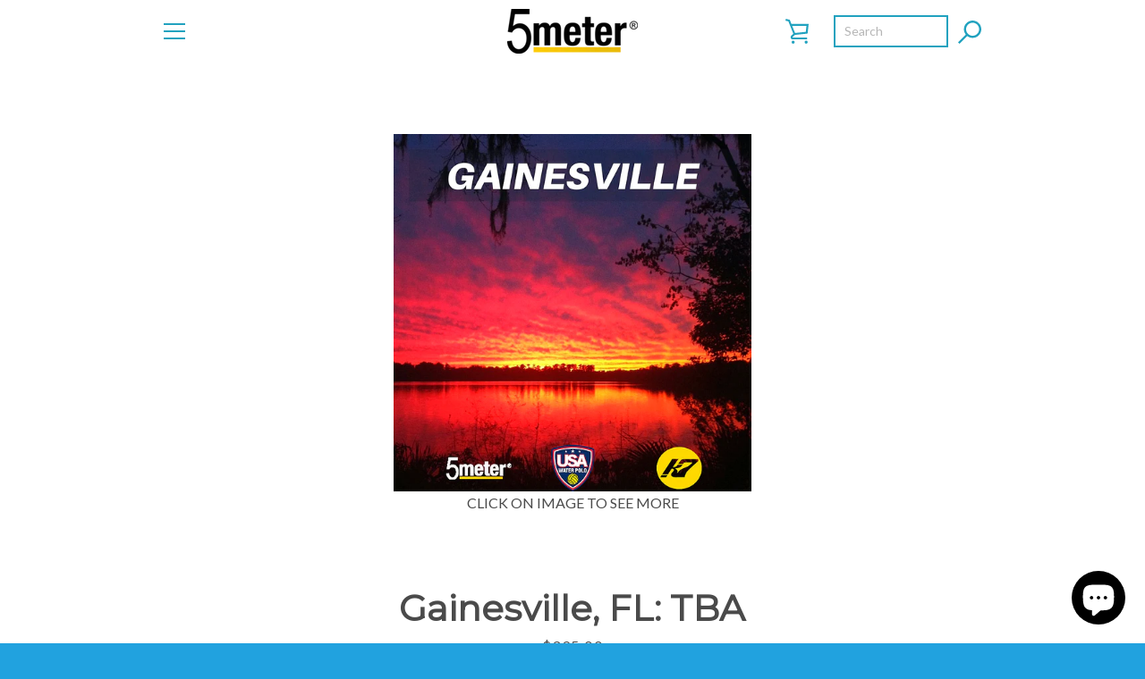

--- FILE ---
content_type: text/html; charset=utf-8
request_url: https://5meter.com/collections/upcoming-5meter-water-polo-camps/products/gainesville-florida-water-polo-camp
body_size: 28749
content:


<!doctype html>
<!--[if IE 9]> <html class="ie9 supports-no-js" lang="en"> <![endif]-->
<!--[if (gt IE 9)|!(IE)]><!--> <html class="supports-no-js " lang="en"> <!--<![endif]-->
<head>
  <!-- Google tag (gtag.js) -->
<script async src="https://www.googletagmanager.com/gtag/js?id=G-QMY74RKMF2"></script>
<script>
  window.dataLayer = window.dataLayer || [];
  function gtag(){dataLayer.push(arguments);}
  gtag('js', new Date());

  gtag('config', 'G-QMY74RKMF2');
</script>
  <meta charset="utf-8">
  <!--[if IE 9]><meta http-equiv="X-UA-Compatible" content="IE=9,chrome=1"><![endif]-->
  <!--[if (gt IE 9)|!(IE)]><!--><meta http-equiv="X-UA-Compatible" content="IE=edge,chrome=1"><!--<![endif]-->
  <meta name="viewport" content="width=device-width,initial-scale=1">
  <meta name="theme-color" content="#21a2df">
  <link rel="canonical" href="https://5meter.com/products/gainesville-florida-water-polo-camp">

  
    <link rel="shortcut icon" href="//5meter.com/cdn/shop/files/5meter_favicon_trans_32x32.png?v=1613765751" type="image/png">
  
  <link rel="apple-touch-icon" sizes="57x57" href="//5meter.com/cdn/shop/files/5meter_favicon_trans_57x57.png?v=1613765751">
  <link rel="apple-touch-icon" sizes="60x60" href="//5meter.com/cdn/shop/files/5meter_favicon_trans_60x60.png?v=1613765751">
  <link rel="apple-touch-icon" sizes="72x72" href="//5meter.com/cdn/shop/files/5meter_favicon_trans_72x72.png?v=1613765751">
  <link rel="apple-touch-icon" sizes="76x76" href="//5meter.com/cdn/shop/files/5meter_favicon_trans_76x76.png?v=1613765751">
  <link rel="apple-touch-icon" sizes="114x114" href="//5meter.com/cdn/shop/files/5meter_favicon_trans_114x114.png?v=1613765751">
  <link rel="apple-touch-icon" sizes="120x120" href="//5meter.com/cdn/shop/files/5meter_favicon_trans_120x120.png?v=1613765751">
  <link rel="apple-touch-icon" sizes="144x144" href="//5meter.com/cdn/shop/files/5meter_favicon_trans_144x144.png?v=1613765751">
  <link rel="apple-touch-icon" sizes="152x152" href="//5meter.com/cdn/shop/files/5meter_favicon_trans_152x152.png?v=1613765751">
  <link rel="apple-touch-icon" sizes="180x180" href="//5meter.com/cdn/shop/files/5meter_favicon_trans_180x180.png?v=1613765751">
  <link rel="icon" type="image/png" href="//5meter.com/cdn/shop/files/5meter_favicon_trans_32x32.png?v=1613765751" sizes="32x32">
  <link rel="icon" type="image/png" href="//5meter.com/cdn/shop/files/5meter_favicon_trans_194x194.png?v=1613765751" sizes="194x194">
  <link rel="icon" type="image/png" href="//5meter.com/cdn/shop/files/5meter_favicon_trans_96x96.png?v=1613765751" sizes="96x96">
  <link rel="icon" type="image/png" href="//5meter.com/cdn/shop/files/5meter_favicon_trans_192x192.png?v=1613765751" sizes="192x192">
  <link rel="icon" type="image/png" href="//5meter.com/cdn/shop/files/5meter_favicon_trans_16x16.png?v=1613765751" sizes="16x16">
  <meta name="msapplication-TileImage" content="//5meter.com/cdn/shop/files/5meter_favicon_trans_144x144.png?v=1613765751">
  
  

  
  
    
    <title>Amazing Water Polo Camps Near You | 5meter - Best Water Pool Camp | 5meter Water Polo Camps</title>
    
      <meta name="description" content="Check out the amazing water polo camps near your city now. 5meter provides you with best coaches and Olympians so you have the best experience ever,">
    
    
    
    <meta property="og:title" content="Amazing Water Polo Camps Near You | 5meter - Best Water Pool Camp | 5meter Water Polo Camps">
    
      <meta property="og:description" content="Check out the amazing water polo camps near your city now. 5meter provides you with best coaches and Olympians so you have the best experience ever,">
    
    <meta property="og:type" content="website">
    <meta property="og:url" content="https://5meter.com/products/gainesville-florida-water-polo-camp">
    <meta property="og:site_name" content="5meter Water Polo Camps">
    
      <meta property="og:image" content="https://5meter.com/cdn/shop/products/Gainesville_Florida_5meter_Water_Polo_Camps_website_4bc27504-1a0d-4100-a776-c935f202184e_1200x630.png?v=1571439006">
      <meta property="og:image:secure_url" content="https://5meter.com/cdn/shop/products/Gainesville_Florida_5meter_Water_Polo_Camps_website_4bc27504-1a0d-4100-a776-c935f202184e_1200x630.png?v=1571439006">
      <meta property="og:image:width" content="1200">
      <meta property="og:image:height" content="630">
    
    
    
    <meta name="twitter:card" content="summary_large_image">
    <meta name="twitter:title" content="Amazing Water Polo Camps Near You | 5meter - Best Water Pool Camp | 5meter Water Polo Camps">
    
      <meta name="twitter:description" content="Check out the amazing water polo camps near your city now. 5meter provides you with best coaches and Olympians so you have the best experience ever,">
    
    
      <meta name="twitter:image" content="https://5meter.com/cdn/shop/products/Gainesville_Florida_5meter_Water_Polo_Camps_website_4bc27504-1a0d-4100-a776-c935f202184e_1200x630.png?v=1571439006">
    
  

  <script>window.performance && window.performance.mark && window.performance.mark('shopify.content_for_header.start');</script><meta id="shopify-digital-wallet" name="shopify-digital-wallet" content="/17273175/digital_wallets/dialog">
<meta name="shopify-checkout-api-token" content="933f321770d38b472e27a91c70848295">
<meta id="in-context-paypal-metadata" data-shop-id="17273175" data-venmo-supported="false" data-environment="production" data-locale="en_US" data-paypal-v4="true" data-currency="USD">
<link rel="alternate" type="application/json+oembed" href="https://5meter.com/products/gainesville-florida-water-polo-camp.oembed">
<script async="async" src="/checkouts/internal/preloads.js?locale=en-US"></script>
<link rel="preconnect" href="https://shop.app" crossorigin="anonymous">
<script async="async" src="https://shop.app/checkouts/internal/preloads.js?locale=en-US&shop_id=17273175" crossorigin="anonymous"></script>
<script id="apple-pay-shop-capabilities" type="application/json">{"shopId":17273175,"countryCode":"US","currencyCode":"USD","merchantCapabilities":["supports3DS"],"merchantId":"gid:\/\/shopify\/Shop\/17273175","merchantName":"5meter Water Polo Camps","requiredBillingContactFields":["postalAddress","email","phone"],"requiredShippingContactFields":["postalAddress","email","phone"],"shippingType":"shipping","supportedNetworks":["visa","masterCard","amex","discover","elo","jcb"],"total":{"type":"pending","label":"5meter Water Polo Camps","amount":"1.00"},"shopifyPaymentsEnabled":true,"supportsSubscriptions":true}</script>
<script id="shopify-features" type="application/json">{"accessToken":"933f321770d38b472e27a91c70848295","betas":["rich-media-storefront-analytics"],"domain":"5meter.com","predictiveSearch":true,"shopId":17273175,"locale":"en"}</script>
<script>var Shopify = Shopify || {};
Shopify.shop = "5meter.myshopify.com";
Shopify.locale = "en";
Shopify.currency = {"active":"USD","rate":"1.0"};
Shopify.country = "US";
Shopify.theme = {"name":"Narrative","id":430571526,"schema_name":"Narrative","schema_version":"1.5.1","theme_store_id":829,"role":"main"};
Shopify.theme.handle = "null";
Shopify.theme.style = {"id":null,"handle":null};
Shopify.cdnHost = "5meter.com/cdn";
Shopify.routes = Shopify.routes || {};
Shopify.routes.root = "/";</script>
<script type="module">!function(o){(o.Shopify=o.Shopify||{}).modules=!0}(window);</script>
<script>!function(o){function n(){var o=[];function n(){o.push(Array.prototype.slice.apply(arguments))}return n.q=o,n}var t=o.Shopify=o.Shopify||{};t.loadFeatures=n(),t.autoloadFeatures=n()}(window);</script>
<script>
  window.ShopifyPay = window.ShopifyPay || {};
  window.ShopifyPay.apiHost = "shop.app\/pay";
  window.ShopifyPay.redirectState = null;
</script>
<script id="shop-js-analytics" type="application/json">{"pageType":"product"}</script>
<script defer="defer" async type="module" src="//5meter.com/cdn/shopifycloud/shop-js/modules/v2/client.init-shop-cart-sync_C5BV16lS.en.esm.js"></script>
<script defer="defer" async type="module" src="//5meter.com/cdn/shopifycloud/shop-js/modules/v2/chunk.common_CygWptCX.esm.js"></script>
<script type="module">
  await import("//5meter.com/cdn/shopifycloud/shop-js/modules/v2/client.init-shop-cart-sync_C5BV16lS.en.esm.js");
await import("//5meter.com/cdn/shopifycloud/shop-js/modules/v2/chunk.common_CygWptCX.esm.js");

  window.Shopify.SignInWithShop?.initShopCartSync?.({"fedCMEnabled":true,"windoidEnabled":true});

</script>
<script>
  window.Shopify = window.Shopify || {};
  if (!window.Shopify.featureAssets) window.Shopify.featureAssets = {};
  window.Shopify.featureAssets['shop-js'] = {"shop-cart-sync":["modules/v2/client.shop-cart-sync_ZFArdW7E.en.esm.js","modules/v2/chunk.common_CygWptCX.esm.js"],"init-fed-cm":["modules/v2/client.init-fed-cm_CmiC4vf6.en.esm.js","modules/v2/chunk.common_CygWptCX.esm.js"],"shop-button":["modules/v2/client.shop-button_tlx5R9nI.en.esm.js","modules/v2/chunk.common_CygWptCX.esm.js"],"shop-cash-offers":["modules/v2/client.shop-cash-offers_DOA2yAJr.en.esm.js","modules/v2/chunk.common_CygWptCX.esm.js","modules/v2/chunk.modal_D71HUcav.esm.js"],"init-windoid":["modules/v2/client.init-windoid_sURxWdc1.en.esm.js","modules/v2/chunk.common_CygWptCX.esm.js"],"shop-toast-manager":["modules/v2/client.shop-toast-manager_ClPi3nE9.en.esm.js","modules/v2/chunk.common_CygWptCX.esm.js"],"init-shop-email-lookup-coordinator":["modules/v2/client.init-shop-email-lookup-coordinator_B8hsDcYM.en.esm.js","modules/v2/chunk.common_CygWptCX.esm.js"],"init-shop-cart-sync":["modules/v2/client.init-shop-cart-sync_C5BV16lS.en.esm.js","modules/v2/chunk.common_CygWptCX.esm.js"],"avatar":["modules/v2/client.avatar_BTnouDA3.en.esm.js"],"pay-button":["modules/v2/client.pay-button_FdsNuTd3.en.esm.js","modules/v2/chunk.common_CygWptCX.esm.js"],"init-customer-accounts":["modules/v2/client.init-customer-accounts_DxDtT_ad.en.esm.js","modules/v2/client.shop-login-button_C5VAVYt1.en.esm.js","modules/v2/chunk.common_CygWptCX.esm.js","modules/v2/chunk.modal_D71HUcav.esm.js"],"init-shop-for-new-customer-accounts":["modules/v2/client.init-shop-for-new-customer-accounts_ChsxoAhi.en.esm.js","modules/v2/client.shop-login-button_C5VAVYt1.en.esm.js","modules/v2/chunk.common_CygWptCX.esm.js","modules/v2/chunk.modal_D71HUcav.esm.js"],"shop-login-button":["modules/v2/client.shop-login-button_C5VAVYt1.en.esm.js","modules/v2/chunk.common_CygWptCX.esm.js","modules/v2/chunk.modal_D71HUcav.esm.js"],"init-customer-accounts-sign-up":["modules/v2/client.init-customer-accounts-sign-up_CPSyQ0Tj.en.esm.js","modules/v2/client.shop-login-button_C5VAVYt1.en.esm.js","modules/v2/chunk.common_CygWptCX.esm.js","modules/v2/chunk.modal_D71HUcav.esm.js"],"shop-follow-button":["modules/v2/client.shop-follow-button_Cva4Ekp9.en.esm.js","modules/v2/chunk.common_CygWptCX.esm.js","modules/v2/chunk.modal_D71HUcav.esm.js"],"checkout-modal":["modules/v2/client.checkout-modal_BPM8l0SH.en.esm.js","modules/v2/chunk.common_CygWptCX.esm.js","modules/v2/chunk.modal_D71HUcav.esm.js"],"lead-capture":["modules/v2/client.lead-capture_Bi8yE_yS.en.esm.js","modules/v2/chunk.common_CygWptCX.esm.js","modules/v2/chunk.modal_D71HUcav.esm.js"],"shop-login":["modules/v2/client.shop-login_D6lNrXab.en.esm.js","modules/v2/chunk.common_CygWptCX.esm.js","modules/v2/chunk.modal_D71HUcav.esm.js"],"payment-terms":["modules/v2/client.payment-terms_CZxnsJam.en.esm.js","modules/v2/chunk.common_CygWptCX.esm.js","modules/v2/chunk.modal_D71HUcav.esm.js"]};
</script>
<script>(function() {
  var isLoaded = false;
  function asyncLoad() {
    if (isLoaded) return;
    isLoaded = true;
    var urls = ["\/\/d1liekpayvooaz.cloudfront.net\/apps\/customizery\/customizery.js?shop=5meter.myshopify.com","https:\/\/instafeed.nfcube.com\/cdn\/3720c3b915d490f3e368139a0f718488.js?shop=5meter.myshopify.com","https:\/\/chimpstatic.com\/mcjs-connected\/js\/users\/b1fb1c0f8f124a0417b9f1989\/6dd02db28b9f25082d4862979.js?shop=5meter.myshopify.com"];
    for (var i = 0; i < urls.length; i++) {
      var s = document.createElement('script');
      s.type = 'text/javascript';
      s.async = true;
      s.src = urls[i];
      var x = document.getElementsByTagName('script')[0];
      x.parentNode.insertBefore(s, x);
    }
  };
  if(window.attachEvent) {
    window.attachEvent('onload', asyncLoad);
  } else {
    window.addEventListener('load', asyncLoad, false);
  }
})();</script>
<script id="__st">var __st={"a":17273175,"offset":-28800,"reqid":"03507a0a-1c51-43ea-888d-2df041ff6f76-1768653886","pageurl":"5meter.com\/collections\/upcoming-5meter-water-polo-camps\/products\/gainesville-florida-water-polo-camp","u":"b7df42c34dfd","p":"product","rtyp":"product","rid":95276793862};</script>
<script>window.ShopifyPaypalV4VisibilityTracking = true;</script>
<script id="captcha-bootstrap">!function(){'use strict';const t='contact',e='account',n='new_comment',o=[[t,t],['blogs',n],['comments',n],[t,'customer']],c=[[e,'customer_login'],[e,'guest_login'],[e,'recover_customer_password'],[e,'create_customer']],r=t=>t.map((([t,e])=>`form[action*='/${t}']:not([data-nocaptcha='true']) input[name='form_type'][value='${e}']`)).join(','),a=t=>()=>t?[...document.querySelectorAll(t)].map((t=>t.form)):[];function s(){const t=[...o],e=r(t);return a(e)}const i='password',u='form_key',d=['recaptcha-v3-token','g-recaptcha-response','h-captcha-response',i],f=()=>{try{return window.sessionStorage}catch{return}},m='__shopify_v',_=t=>t.elements[u];function p(t,e,n=!1){try{const o=window.sessionStorage,c=JSON.parse(o.getItem(e)),{data:r}=function(t){const{data:e,action:n}=t;return t[m]||n?{data:e,action:n}:{data:t,action:n}}(c);for(const[e,n]of Object.entries(r))t.elements[e]&&(t.elements[e].value=n);n&&o.removeItem(e)}catch(o){console.error('form repopulation failed',{error:o})}}const l='form_type',E='cptcha';function T(t){t.dataset[E]=!0}const w=window,h=w.document,L='Shopify',v='ce_forms',y='captcha';let A=!1;((t,e)=>{const n=(g='f06e6c50-85a8-45c8-87d0-21a2b65856fe',I='https://cdn.shopify.com/shopifycloud/storefront-forms-hcaptcha/ce_storefront_forms_captcha_hcaptcha.v1.5.2.iife.js',D={infoText:'Protected by hCaptcha',privacyText:'Privacy',termsText:'Terms'},(t,e,n)=>{const o=w[L][v],c=o.bindForm;if(c)return c(t,g,e,D).then(n);var r;o.q.push([[t,g,e,D],n]),r=I,A||(h.body.append(Object.assign(h.createElement('script'),{id:'captcha-provider',async:!0,src:r})),A=!0)});var g,I,D;w[L]=w[L]||{},w[L][v]=w[L][v]||{},w[L][v].q=[],w[L][y]=w[L][y]||{},w[L][y].protect=function(t,e){n(t,void 0,e),T(t)},Object.freeze(w[L][y]),function(t,e,n,w,h,L){const[v,y,A,g]=function(t,e,n){const i=e?o:[],u=t?c:[],d=[...i,...u],f=r(d),m=r(i),_=r(d.filter((([t,e])=>n.includes(e))));return[a(f),a(m),a(_),s()]}(w,h,L),I=t=>{const e=t.target;return e instanceof HTMLFormElement?e:e&&e.form},D=t=>v().includes(t);t.addEventListener('submit',(t=>{const e=I(t);if(!e)return;const n=D(e)&&!e.dataset.hcaptchaBound&&!e.dataset.recaptchaBound,o=_(e),c=g().includes(e)&&(!o||!o.value);(n||c)&&t.preventDefault(),c&&!n&&(function(t){try{if(!f())return;!function(t){const e=f();if(!e)return;const n=_(t);if(!n)return;const o=n.value;o&&e.removeItem(o)}(t);const e=Array.from(Array(32),(()=>Math.random().toString(36)[2])).join('');!function(t,e){_(t)||t.append(Object.assign(document.createElement('input'),{type:'hidden',name:u})),t.elements[u].value=e}(t,e),function(t,e){const n=f();if(!n)return;const o=[...t.querySelectorAll(`input[type='${i}']`)].map((({name:t})=>t)),c=[...d,...o],r={};for(const[a,s]of new FormData(t).entries())c.includes(a)||(r[a]=s);n.setItem(e,JSON.stringify({[m]:1,action:t.action,data:r}))}(t,e)}catch(e){console.error('failed to persist form',e)}}(e),e.submit())}));const S=(t,e)=>{t&&!t.dataset[E]&&(n(t,e.some((e=>e===t))),T(t))};for(const o of['focusin','change'])t.addEventListener(o,(t=>{const e=I(t);D(e)&&S(e,y())}));const B=e.get('form_key'),M=e.get(l),P=B&&M;t.addEventListener('DOMContentLoaded',(()=>{const t=y();if(P)for(const e of t)e.elements[l].value===M&&p(e,B);[...new Set([...A(),...v().filter((t=>'true'===t.dataset.shopifyCaptcha))])].forEach((e=>S(e,t)))}))}(h,new URLSearchParams(w.location.search),n,t,e,['guest_login'])})(!0,!0)}();</script>
<script integrity="sha256-4kQ18oKyAcykRKYeNunJcIwy7WH5gtpwJnB7kiuLZ1E=" data-source-attribution="shopify.loadfeatures" defer="defer" src="//5meter.com/cdn/shopifycloud/storefront/assets/storefront/load_feature-a0a9edcb.js" crossorigin="anonymous"></script>
<script crossorigin="anonymous" defer="defer" src="//5meter.com/cdn/shopifycloud/storefront/assets/shopify_pay/storefront-65b4c6d7.js?v=20250812"></script>
<script data-source-attribution="shopify.dynamic_checkout.dynamic.init">var Shopify=Shopify||{};Shopify.PaymentButton=Shopify.PaymentButton||{isStorefrontPortableWallets:!0,init:function(){window.Shopify.PaymentButton.init=function(){};var t=document.createElement("script");t.src="https://5meter.com/cdn/shopifycloud/portable-wallets/latest/portable-wallets.en.js",t.type="module",document.head.appendChild(t)}};
</script>
<script data-source-attribution="shopify.dynamic_checkout.buyer_consent">
  function portableWalletsHideBuyerConsent(e){var t=document.getElementById("shopify-buyer-consent"),n=document.getElementById("shopify-subscription-policy-button");t&&n&&(t.classList.add("hidden"),t.setAttribute("aria-hidden","true"),n.removeEventListener("click",e))}function portableWalletsShowBuyerConsent(e){var t=document.getElementById("shopify-buyer-consent"),n=document.getElementById("shopify-subscription-policy-button");t&&n&&(t.classList.remove("hidden"),t.removeAttribute("aria-hidden"),n.addEventListener("click",e))}window.Shopify?.PaymentButton&&(window.Shopify.PaymentButton.hideBuyerConsent=portableWalletsHideBuyerConsent,window.Shopify.PaymentButton.showBuyerConsent=portableWalletsShowBuyerConsent);
</script>
<script data-source-attribution="shopify.dynamic_checkout.cart.bootstrap">document.addEventListener("DOMContentLoaded",(function(){function t(){return document.querySelector("shopify-accelerated-checkout-cart, shopify-accelerated-checkout")}if(t())Shopify.PaymentButton.init();else{new MutationObserver((function(e,n){t()&&(Shopify.PaymentButton.init(),n.disconnect())})).observe(document.body,{childList:!0,subtree:!0})}}));
</script>
<link id="shopify-accelerated-checkout-styles" rel="stylesheet" media="screen" href="https://5meter.com/cdn/shopifycloud/portable-wallets/latest/accelerated-checkout-backwards-compat.css" crossorigin="anonymous">
<style id="shopify-accelerated-checkout-cart">
        #shopify-buyer-consent {
  margin-top: 1em;
  display: inline-block;
  width: 100%;
}

#shopify-buyer-consent.hidden {
  display: none;
}

#shopify-subscription-policy-button {
  background: none;
  border: none;
  padding: 0;
  text-decoration: underline;
  font-size: inherit;
  cursor: pointer;
}

#shopify-subscription-policy-button::before {
  box-shadow: none;
}

      </style>

<script>window.performance && window.performance.mark && window.performance.mark('shopify.content_for_header.end');</script>

  







<style>

/* ------------------------ Critical Helper Classes ------------------------- */
.critical-hide {
  display: none;
}

.critical-clear {
  opacity: 0;
  visibility: hidden;
}

.drawer-cover {
  opacity: 0;
}

.main-content .shopify-section {
  display: none;
}

.main-content .shopify-section:first-child {
  display: inherit;
}

body:not(.template-index) .main-content {
  opacity: 0;
}


/* ----------------------------- Global Styles ------------------------------ */
*, *::before, *::after {
  box-sizing: border-box;
}

html {
  font-size: 62.5%;
  background-color: #ffffff;
}

body {
  margin: 0;
  font-size: 1.6rem;
  font-family: "Lato", "HelveticaNeue", "Helvetica Neue", sans-serif;
  color: #4a4a4a;
  line-height: 1.625;
}

.page-width {
  max-width: 980px;
  padding: 0 20px;
  margin: 0 auto;
}

/* ---------------------------- Helper Classes ------------------------------ */
.visually-hidden,
.icon__fallback-text {
  position: absolute !important;
  overflow: hidden;
  clip: rect(0 0 0 0);
  height: 1px;
  width: 1px;
  padding: 0;
  border: 0;
}

/* ----------------------------- Typography --------------------------------- */
body {
  -webkit-font-smoothing: antialiased;
  -webkit-text-size-adjust: 100%;
}

.h4 {
  letter-spacing: inherit;
  text-transform: inherit;
  font-family: "Montserrat", "HelveticaNeue", "Helvetica Neue", sans-serif;
  font-weight: 400;
}


.h4 a {
  color: inherit;
  text-decoration: none;
  font-weight: inherit;
}

.h4 {
  font-size: 2.2rem;
}

@media only screen and (min-width: 750px) {
  .h4 {
    font-size: 2.4rem;
    line-height: 1.5;
  }
}

/* ------------------------------ Buttons ----------------------------------- */
.btn,
.btn--secondary {
  -moz-user-select: "none";
  -ms-user-select: "none";
  -webkit-user-select: "none";
  user-select: "none";
  -webkit-appearance: none;
  -moz-appearance: none;
  appearance: none;
  display: inline-block;
  position: relative;
  width: auto;
  background-color: #21a2df;
  border-radius: 0;
  color: #ffffff;
  border: 2px solid #21a2df;
  font-size: 1.4rem;
  font-weight: 700;
  letter-spacing: 1.5px;
  text-decoration: none;
  text-align: center;
  text-transform: uppercase;
  padding: 10px 30px;
  line-height: 2.2;
  vertical-align: middle;
  cursor: pointer;
  transition: outline 0.1s linear;
  box-sizing: border-box;
}

.btn--square {
  width: 50px;
  height: 50px;
  padding: 0;
  text-align: center;
  line-height: 50px;
}

.btn--clear {
  position: relative;
  background-color: transparent;
  border: 0;
  color: #4a4a4a;
  transition: 0.15s opacity ease-out;
}

.btn--clear:hover::after,
.btn--clear::after {
  outline: 0 !important;
}

.btn::after,
.btn--secondary::after {
  content: '';
  display: block;
  position: absolute;
  top: 0;
  left: 0;
  width: 100%;
  height: 100%;
  outline: 2px solid #21a2df;
  transition: outline 0.1s linear;
}

/* -------------------------------- Icons ----------------------------------- */
.icon {
  display: inline-block;
  width: 20px;
  height: 20px;
  vertical-align: middle;
}

/* ----------------------------- Site Header -------------------------------- */
.site-header {
  position: relative;
  transition: transform 0.25s ease-out;
  z-index: 10;
}

.site-header--transparent,
.site-header--homepage {
  position: absolute;
  top: 0;
  left: 0;
  right: 0;
  z-index: 10;
}

.site-header__wrapper {
  position: relative;
  min-height: 60px;
  width: 100%;
  background-color: #fff;
  z-index: 10;
}

.site-header--transparent .site-header__wrapper {
  background-color: transparent;
}

.site-header__wrapper svg {
  fill: #21a2bf;
}

.site-header__wrapper--transitioning {
  transition: background-color 0.25s ease-out, margin-top 0.25s ease-out;
}

.announcement-bar {
  display: none;
  text-align: center;
  position: relative;
  text-decoration: none;
  z-index: 10;
}

.announcement-bar--visible {
  display: block;
}

.announcement-bar__message {
  font-size: 16px;
  font-weight: 400;
  padding: 10px 20px;
  margin-bottom: 0;
}

.announcement-bar__message .icon {
  fill: currentColor;
}

.announcement-bar__close {
  position: absolute;
  right: 20px;
  padding: 0;
  width: 30px;
  height: 30px;
  line-height: 100%;
  top: 50%;
  -ms-transform: translateY(-50%);
  -webkit-transform: translateY(-50%);
  transform: translateY(-50%);
}

.announcement-bar__close .icon {
  width: 12px;
  height: 12px;
  fill: currentColor;
}

.site-header-sections {
  display: -webkit-flex;
  display: -ms-flexbox;
  display: flex;
  width: 100%;
  -ms-flex-align: center;
  -webkit-align-items: center;
  -moz-align-items: center;
  -ms-align-items: center;
  -o-align-items: center;
  align-items: center;
  min-height: 60px;
}

.site-header__section--title {
  display: -webkit-flex;
  display: -ms-flexbox;
  display: flex;
  width: 100%;
  -webkit-justify-content: center;
  -ms-justify-content: center;
  justify-content: center;
}

.ie9 .site-header__section--title {
  width: 100%;
  padding: 10px 0 2px;
  text-align: center;
}

.site-header__logo-wrapper {
  display: inline-block;
  margin: 0;
  padding: 10px 0;
  text-align: center;
  line-height: 1.2;
}

.site-header__logo {
  display: block;
}

.site-header__logo-image {
  display: block;
  margin: 0 auto;
}

.site-header--transparent .site-header__logo-image {
  display: none;
}

@media only screen and (max-width: 749px) {
  .site-header__logo-image {
    max-height: 30px;
  }
}

.site-header__logo-image--transparent {
  display: none;
}

.site-header--transparent .site-header__logo-image--transparent {
  display: block;
}

.navigation-open .site-header__logo-image--transparent,
html.supports-no-js .site-header__logo-image--transparent {
  display: none;
}

.site-header__cart svg {
  width: 22px;
  height: 30px;
  margin: -2px 0 0 -2px;
}

@media only screen and (min-width: 750px) {
  .site-header__cart svg {
    width: 26px;
  }
}

.site-header__cart::after {
  border-color: #4a4a4a;
}

.site-header__cart-bubble {
  position: absolute;
  top: 15px;
  right: 10px;
  width: 10px;
  height: 10px;
  background-color: #f2554d;
  border-radius: 50%;
  opacity: 0;
  transition: all 0.25s ease-out;
  -ms-transform: scale(0);
  -webkit-transform: scale(0);
  transform: scale(0);
}

@media only screen and (min-width: 750px) {
  .site-header__cart-bubble {
    top:15px;
    right: 9px;
  }
}

.site-header__cart .site-header__cart-bubble {
  top: 13px;
}

@media only screen and (min-width: 750px) {
  .site-header__cart .site-header__cart-bubble {
    top: 12px;
  }
}

.site-header__cart-bubble--visible {
  opacity: 1;
  -ms-transform: scale(1);
  -webkit-transform: scale(1);
  transform: scale(1);
}

.burger-icon {
  display: block;
  height: 2px;
  width: 16px;
  left: 50%;
  margin-left: -8px;
  background: #21a2bf;
  position: absolute;
  transition: all 0.25s ease-out;
}

@media only screen and (min-width: 750px) {
  .burger-icon {
    height:2px;
    width: 24px;
    left: 50%;
    margin-left: -12px;
  }
}

.burger-icon--top {
  top: 18px;
}

@media only screen and (min-width: 750px) {
  .burger-icon--top {
    top: 16px;
  }
}

.site-header__navigation--active .burger-icon--top {
  top: 25px;
  transform: rotate(45deg);
}

.burger-icon--mid {
  top: 24px;
}

@media only screen and (min-width: 750px) {
  .burger-icon--mid {
    top: 24px;
  }
}

.site-header__navigation--active .burger-icon--mid {
  opacity: 0;
}

.burger-icon--bottom {
  top: 30px;
}

@media only screen and (min-width: 750px) {
  .burger-icon--bottom {
    top: 32px;
  }
}

.site-header__navigation--active .burger-icon--bottom {
  top: 25px;
  transform: rotate(-45deg);
}

.site-header__navigation {
  position: relative;
}

.site-header__navigation svg {
  width: 20px;
  height: 30px;
}

.site-header__navigation::after {
  border-color: #4a4a4a;
}

/* ----------------------------- Slideshow --------------------------------- */
.slideshow {
  display: -webkit-flex;
  display: -ms-flexbox;
  display: flex;
  width: 100%;
  position: relative;
  overflow: hidden;
  height: calc(100vh - 35px);
  background-color: #d9d9d9;
}

.slideshow__slide {
  position: absolute;
  height: 100%;
  width: 100%;
  opacity: 0;
  z-index: 0;
  transition: all 0.5s cubic-bezier(0, 0, 0, 1);
}

.slideshow__slide--active {
  transition: all 0.5s cubic-bezier(0, 0, 0, 1);
  opacity: 1;
  z-index: 2;
}

.slideshow__overlay::before {
  content: '';
  position: absolute;
  top: 0;
  right: 0;
  bottom: 0;
  left: 0;
  z-index: 3;
}

.slideshow__image {
  height: 100%;
  width: 100%;
  object-fit: cover;
  z-index: 1;
  transition: opacity 0.8s cubic-bezier(0.44, 0.13, 0.48, 0.87),filter 400ms,-webkit-filter 400ms;
  font-family: "object-fit: cover";
}

.slideshow__image .placeholder-svg {
  display: block;
  fill: rgba(74,74,74,0.35);
  background-color: #f1eee6;
  position: absolute;
  top: 50%;
  left: 50%;
  height: 100%;
  width: auto;
  max-height: none;
  max-width: none;
  -ms-transform: translate(-50%, -50%);
  -webkit-transform: translate(-50%, -50%);
  transform: translate(-50%, -50%);
}

.slideshow__image .placeholder-background {
  background-color: #faf9f6;
  position: absolute;
  top: 0;
  right: 0;
  bottom: 0;
  left: 0;
}
</style>

  

  <link href="//fonts.googleapis.com/css?family=Lato:400,700" rel="stylesheet" type="text/css" media="all" />


  

    <link href="//fonts.googleapis.com/css?family=Montserrat:400" rel="stylesheet" type="text/css" media="all" />
  


  


<link title="theme" rel="preload" href="//5meter.com/cdn/shop/t/6/assets/theme.scss.css?v=54246071975922629731703111690" as="style">
<noscript><link rel="stylesheet" href="//5meter.com/cdn/shop/t/6/assets/theme.scss.css?v=54246071975922629731703111690"></noscript>

<script>
/*! loadCSS. [c]2017 Filament Group, Inc. MIT License */
!function(a){"use strict";var b=function(b,c,d){function e(a){return h.body?a():void setTimeout(function(){e(a)})}function f(){i.addEventListener&&i.removeEventListener("load",f);if(!Shopify.designMode)i.media=d||"all"}var g,h=a.document,i=h.createElement("link");if(c)g=c;else{var j=(h.body||h.getElementsByTagName("head")[0]).childNodes;g=j[j.length-1]}var k=h.styleSheets;i.rel="stylesheet",i.href=b,i.media=Shopify.designMode?d||"all":"only x",e(function(){g.parentNode.insertBefore(i,c?g:g.nextSibling)});var l=function(a){for(var b=i.href,c=k.length;c--;)if(k[c].href===b)return a();setTimeout(function(){l(a)})};return i.addEventListener&&i.addEventListener("load",f),i.onloadcssdefined=l,l(f),i};"undefined"!=typeof exports?exports.loadCSS=b:a.loadCSS=b}("undefined"!=typeof global?global:this);
/*! onloadCSS. (onload callback for loadCSS) [c]2017 Filament Group, Inc. MIT License */
function onloadCSS(a,b){function c(){!d&&b&&(d=!0,b.call(a))}var d;a.addEventListener&&a.addEventListener("load",c),a.attachEvent&&a.attachEvent("onload",c),"isApplicationInstalled"in navigator&&"onloadcssdefined"in a&&a.onloadcssdefined(c)}

// Insert our stylesheet before our preload <link> tag
var preload = document.querySelector('link[href="//5meter.com/cdn/shop/t/6/assets/theme.scss.css?v=54246071975922629731703111690"]');
var stylesheet = loadCSS('//5meter.com/cdn/shop/t/6/assets/theme.scss.css?v=54246071975922629731703111690', preload);
// Create a property to easily detect if the stylesheet is done loading
onloadCSS(stylesheet, function() { stylesheet.loaded = true; });
</script>

  <script>
    var theme = {
      stylesheet: "//5meter.com/cdn/shop/t/6/assets/theme.scss.css?v=54246071975922629731703111690",
      strings: {
        addToCart: "Sign Up",
        soldOut: "More Info",
        unavailable: "Make a selection",
        addItemSuccess: "Camp added to cart!",
        cartError: "There was an error while updating your cart. Please try again.",
        cartQuantityError: "You can only add [quantity] [title] to your cart.",
        newsletter: {
          blankError: "Email can\u0026#39;t be blank.",
          invalidError: "Please enter a valid email address."
        },
        map: {
          zeroResults: "No results for that address",
          overQueryLimit: "You have exceeded the Google API usage limit. Consider upgrading to a \u003ca href=\"https:\/\/developers.google.com\/maps\/premium\/usage-limits\"\u003ePremium Plan\u003c\/a\u003e.",
          authError: "There was a problem authenticating your Google Maps API Key.",
          addressError: "Error looking up that address"
        }
      },
      isOnline: true,
      moneyFormat: "${{amount}}",
      mediaQuerySmall: 750,
      mediaQueryMedium: 990
    };

    

    document.documentElement.className = document.documentElement.className.replace('supports-no-js', '');
  </script>

  <!--[if lte IE 9]><script src="//5meter.com/cdn/shop/t/6/assets/polyfills.js?v=139579457058596345501515336370"></script><![endif]-->

  <!--[if (gt IE 9)|!(IE)]><!--><script src="//5meter.com/cdn/shop/t/6/assets/lazysizes.min.js?v=62480953726719776521515336374" async="async"></script><!--<![endif]-->
  <!--[if lte IE 9]><script src="//5meter.com/cdn/shop/t/6/assets/lazysizes.min.js?v=62480953726719776521515336374"></script><![endif]-->

  <!--[if (gt IE 9)|!(IE)]><!--><script src="//5meter.com/cdn/shop/t/6/assets/theme.min.js?v=26329265180014300621544774337" defer="defer"></script><!--<![endif]-->
  <!--[if lte IE 9]><script src="//5meter.com/cdn/shop/t/6/assets/theme.min.js?v=26329265180014300621544774337"></script><![endif]-->

  <!--[if (gt IE 9)|!(IE)]><!--><script src="//5meter.com/cdn/shop/t/6/assets/custom.js?v=125004372678810230621573073405" defer="defer"></script><!--<![endif]-->
  <!--[if lte IE 9]><script src="//5meter.com/cdn/shop/t/6/assets/custom.js?v=125004372678810230621573073405"></script><![endif]-->
<script src="https://cdn.shopify.com/extensions/7bc9bb47-adfa-4267-963e-cadee5096caf/inbox-1252/assets/inbox-chat-loader.js" type="text/javascript" defer="defer"></script>
<link href="https://monorail-edge.shopifysvc.com" rel="dns-prefetch">
<script>(function(){if ("sendBeacon" in navigator && "performance" in window) {try {var session_token_from_headers = performance.getEntriesByType('navigation')[0].serverTiming.find(x => x.name == '_s').description;} catch {var session_token_from_headers = undefined;}var session_cookie_matches = document.cookie.match(/_shopify_s=([^;]*)/);var session_token_from_cookie = session_cookie_matches && session_cookie_matches.length === 2 ? session_cookie_matches[1] : "";var session_token = session_token_from_headers || session_token_from_cookie || "";function handle_abandonment_event(e) {var entries = performance.getEntries().filter(function(entry) {return /monorail-edge.shopifysvc.com/.test(entry.name);});if (!window.abandonment_tracked && entries.length === 0) {window.abandonment_tracked = true;var currentMs = Date.now();var navigation_start = performance.timing.navigationStart;var payload = {shop_id: 17273175,url: window.location.href,navigation_start,duration: currentMs - navigation_start,session_token,page_type: "product"};window.navigator.sendBeacon("https://monorail-edge.shopifysvc.com/v1/produce", JSON.stringify({schema_id: "online_store_buyer_site_abandonment/1.1",payload: payload,metadata: {event_created_at_ms: currentMs,event_sent_at_ms: currentMs}}));}}window.addEventListener('pagehide', handle_abandonment_event);}}());</script>
<script id="web-pixels-manager-setup">(function e(e,d,r,n,o){if(void 0===o&&(o={}),!Boolean(null===(a=null===(i=window.Shopify)||void 0===i?void 0:i.analytics)||void 0===a?void 0:a.replayQueue)){var i,a;window.Shopify=window.Shopify||{};var t=window.Shopify;t.analytics=t.analytics||{};var s=t.analytics;s.replayQueue=[],s.publish=function(e,d,r){return s.replayQueue.push([e,d,r]),!0};try{self.performance.mark("wpm:start")}catch(e){}var l=function(){var e={modern:/Edge?\/(1{2}[4-9]|1[2-9]\d|[2-9]\d{2}|\d{4,})\.\d+(\.\d+|)|Firefox\/(1{2}[4-9]|1[2-9]\d|[2-9]\d{2}|\d{4,})\.\d+(\.\d+|)|Chrom(ium|e)\/(9{2}|\d{3,})\.\d+(\.\d+|)|(Maci|X1{2}).+ Version\/(15\.\d+|(1[6-9]|[2-9]\d|\d{3,})\.\d+)([,.]\d+|)( \(\w+\)|)( Mobile\/\w+|) Safari\/|Chrome.+OPR\/(9{2}|\d{3,})\.\d+\.\d+|(CPU[ +]OS|iPhone[ +]OS|CPU[ +]iPhone|CPU IPhone OS|CPU iPad OS)[ +]+(15[._]\d+|(1[6-9]|[2-9]\d|\d{3,})[._]\d+)([._]\d+|)|Android:?[ /-](13[3-9]|1[4-9]\d|[2-9]\d{2}|\d{4,})(\.\d+|)(\.\d+|)|Android.+Firefox\/(13[5-9]|1[4-9]\d|[2-9]\d{2}|\d{4,})\.\d+(\.\d+|)|Android.+Chrom(ium|e)\/(13[3-9]|1[4-9]\d|[2-9]\d{2}|\d{4,})\.\d+(\.\d+|)|SamsungBrowser\/([2-9]\d|\d{3,})\.\d+/,legacy:/Edge?\/(1[6-9]|[2-9]\d|\d{3,})\.\d+(\.\d+|)|Firefox\/(5[4-9]|[6-9]\d|\d{3,})\.\d+(\.\d+|)|Chrom(ium|e)\/(5[1-9]|[6-9]\d|\d{3,})\.\d+(\.\d+|)([\d.]+$|.*Safari\/(?![\d.]+ Edge\/[\d.]+$))|(Maci|X1{2}).+ Version\/(10\.\d+|(1[1-9]|[2-9]\d|\d{3,})\.\d+)([,.]\d+|)( \(\w+\)|)( Mobile\/\w+|) Safari\/|Chrome.+OPR\/(3[89]|[4-9]\d|\d{3,})\.\d+\.\d+|(CPU[ +]OS|iPhone[ +]OS|CPU[ +]iPhone|CPU IPhone OS|CPU iPad OS)[ +]+(10[._]\d+|(1[1-9]|[2-9]\d|\d{3,})[._]\d+)([._]\d+|)|Android:?[ /-](13[3-9]|1[4-9]\d|[2-9]\d{2}|\d{4,})(\.\d+|)(\.\d+|)|Mobile Safari.+OPR\/([89]\d|\d{3,})\.\d+\.\d+|Android.+Firefox\/(13[5-9]|1[4-9]\d|[2-9]\d{2}|\d{4,})\.\d+(\.\d+|)|Android.+Chrom(ium|e)\/(13[3-9]|1[4-9]\d|[2-9]\d{2}|\d{4,})\.\d+(\.\d+|)|Android.+(UC? ?Browser|UCWEB|U3)[ /]?(15\.([5-9]|\d{2,})|(1[6-9]|[2-9]\d|\d{3,})\.\d+)\.\d+|SamsungBrowser\/(5\.\d+|([6-9]|\d{2,})\.\d+)|Android.+MQ{2}Browser\/(14(\.(9|\d{2,})|)|(1[5-9]|[2-9]\d|\d{3,})(\.\d+|))(\.\d+|)|K[Aa][Ii]OS\/(3\.\d+|([4-9]|\d{2,})\.\d+)(\.\d+|)/},d=e.modern,r=e.legacy,n=navigator.userAgent;return n.match(d)?"modern":n.match(r)?"legacy":"unknown"}(),u="modern"===l?"modern":"legacy",c=(null!=n?n:{modern:"",legacy:""})[u],f=function(e){return[e.baseUrl,"/wpm","/b",e.hashVersion,"modern"===e.buildTarget?"m":"l",".js"].join("")}({baseUrl:d,hashVersion:r,buildTarget:u}),m=function(e){var d=e.version,r=e.bundleTarget,n=e.surface,o=e.pageUrl,i=e.monorailEndpoint;return{emit:function(e){var a=e.status,t=e.errorMsg,s=(new Date).getTime(),l=JSON.stringify({metadata:{event_sent_at_ms:s},events:[{schema_id:"web_pixels_manager_load/3.1",payload:{version:d,bundle_target:r,page_url:o,status:a,surface:n,error_msg:t},metadata:{event_created_at_ms:s}}]});if(!i)return console&&console.warn&&console.warn("[Web Pixels Manager] No Monorail endpoint provided, skipping logging."),!1;try{return self.navigator.sendBeacon.bind(self.navigator)(i,l)}catch(e){}var u=new XMLHttpRequest;try{return u.open("POST",i,!0),u.setRequestHeader("Content-Type","text/plain"),u.send(l),!0}catch(e){return console&&console.warn&&console.warn("[Web Pixels Manager] Got an unhandled error while logging to Monorail."),!1}}}}({version:r,bundleTarget:l,surface:e.surface,pageUrl:self.location.href,monorailEndpoint:e.monorailEndpoint});try{o.browserTarget=l,function(e){var d=e.src,r=e.async,n=void 0===r||r,o=e.onload,i=e.onerror,a=e.sri,t=e.scriptDataAttributes,s=void 0===t?{}:t,l=document.createElement("script"),u=document.querySelector("head"),c=document.querySelector("body");if(l.async=n,l.src=d,a&&(l.integrity=a,l.crossOrigin="anonymous"),s)for(var f in s)if(Object.prototype.hasOwnProperty.call(s,f))try{l.dataset[f]=s[f]}catch(e){}if(o&&l.addEventListener("load",o),i&&l.addEventListener("error",i),u)u.appendChild(l);else{if(!c)throw new Error("Did not find a head or body element to append the script");c.appendChild(l)}}({src:f,async:!0,onload:function(){if(!function(){var e,d;return Boolean(null===(d=null===(e=window.Shopify)||void 0===e?void 0:e.analytics)||void 0===d?void 0:d.initialized)}()){var d=window.webPixelsManager.init(e)||void 0;if(d){var r=window.Shopify.analytics;r.replayQueue.forEach((function(e){var r=e[0],n=e[1],o=e[2];d.publishCustomEvent(r,n,o)})),r.replayQueue=[],r.publish=d.publishCustomEvent,r.visitor=d.visitor,r.initialized=!0}}},onerror:function(){return m.emit({status:"failed",errorMsg:"".concat(f," has failed to load")})},sri:function(e){var d=/^sha384-[A-Za-z0-9+/=]+$/;return"string"==typeof e&&d.test(e)}(c)?c:"",scriptDataAttributes:o}),m.emit({status:"loading"})}catch(e){m.emit({status:"failed",errorMsg:(null==e?void 0:e.message)||"Unknown error"})}}})({shopId: 17273175,storefrontBaseUrl: "https://5meter.com",extensionsBaseUrl: "https://extensions.shopifycdn.com/cdn/shopifycloud/web-pixels-manager",monorailEndpoint: "https://monorail-edge.shopifysvc.com/unstable/produce_batch",surface: "storefront-renderer",enabledBetaFlags: ["2dca8a86"],webPixelsConfigList: [{"id":"shopify-app-pixel","configuration":"{}","eventPayloadVersion":"v1","runtimeContext":"STRICT","scriptVersion":"0450","apiClientId":"shopify-pixel","type":"APP","privacyPurposes":["ANALYTICS","MARKETING"]},{"id":"shopify-custom-pixel","eventPayloadVersion":"v1","runtimeContext":"LAX","scriptVersion":"0450","apiClientId":"shopify-pixel","type":"CUSTOM","privacyPurposes":["ANALYTICS","MARKETING"]}],isMerchantRequest: false,initData: {"shop":{"name":"5meter Water Polo Camps","paymentSettings":{"currencyCode":"USD"},"myshopifyDomain":"5meter.myshopify.com","countryCode":"US","storefrontUrl":"https:\/\/5meter.com"},"customer":null,"cart":null,"checkout":null,"productVariants":[{"price":{"amount":395.0,"currencyCode":"USD"},"product":{"title":"Gainesville, FL: TBA","vendor":"5meter","id":"95276793862","untranslatedTitle":"Gainesville, FL: TBA","url":"\/products\/gainesville-florida-water-polo-camp","type":""},"id":"765936533510","image":{"src":"\/\/5meter.com\/cdn\/shop\/products\/Gainesville_Florida_5meter_Water_Polo_Camps_website_4bc27504-1a0d-4100-a776-c935f202184e.png?v=1571439006"},"sku":"","title":"Default Title","untranslatedTitle":"Default Title"}],"purchasingCompany":null},},"https://5meter.com/cdn","fcfee988w5aeb613cpc8e4bc33m6693e112",{"modern":"","legacy":""},{"shopId":"17273175","storefrontBaseUrl":"https:\/\/5meter.com","extensionBaseUrl":"https:\/\/extensions.shopifycdn.com\/cdn\/shopifycloud\/web-pixels-manager","surface":"storefront-renderer","enabledBetaFlags":"[\"2dca8a86\"]","isMerchantRequest":"false","hashVersion":"fcfee988w5aeb613cpc8e4bc33m6693e112","publish":"custom","events":"[[\"page_viewed\",{}],[\"product_viewed\",{\"productVariant\":{\"price\":{\"amount\":395.0,\"currencyCode\":\"USD\"},\"product\":{\"title\":\"Gainesville, FL: TBA\",\"vendor\":\"5meter\",\"id\":\"95276793862\",\"untranslatedTitle\":\"Gainesville, FL: TBA\",\"url\":\"\/products\/gainesville-florida-water-polo-camp\",\"type\":\"\"},\"id\":\"765936533510\",\"image\":{\"src\":\"\/\/5meter.com\/cdn\/shop\/products\/Gainesville_Florida_5meter_Water_Polo_Camps_website_4bc27504-1a0d-4100-a776-c935f202184e.png?v=1571439006\"},\"sku\":\"\",\"title\":\"Default Title\",\"untranslatedTitle\":\"Default Title\"}}]]"});</script><script>
  window.ShopifyAnalytics = window.ShopifyAnalytics || {};
  window.ShopifyAnalytics.meta = window.ShopifyAnalytics.meta || {};
  window.ShopifyAnalytics.meta.currency = 'USD';
  var meta = {"product":{"id":95276793862,"gid":"gid:\/\/shopify\/Product\/95276793862","vendor":"5meter","type":"","handle":"gainesville-florida-water-polo-camp","variants":[{"id":765936533510,"price":39500,"name":"Gainesville, FL: TBA","public_title":null,"sku":""}],"remote":false},"page":{"pageType":"product","resourceType":"product","resourceId":95276793862,"requestId":"03507a0a-1c51-43ea-888d-2df041ff6f76-1768653886"}};
  for (var attr in meta) {
    window.ShopifyAnalytics.meta[attr] = meta[attr];
  }
</script>
<script class="analytics">
  (function () {
    var customDocumentWrite = function(content) {
      var jquery = null;

      if (window.jQuery) {
        jquery = window.jQuery;
      } else if (window.Checkout && window.Checkout.$) {
        jquery = window.Checkout.$;
      }

      if (jquery) {
        jquery('body').append(content);
      }
    };

    var hasLoggedConversion = function(token) {
      if (token) {
        return document.cookie.indexOf('loggedConversion=' + token) !== -1;
      }
      return false;
    }

    var setCookieIfConversion = function(token) {
      if (token) {
        var twoMonthsFromNow = new Date(Date.now());
        twoMonthsFromNow.setMonth(twoMonthsFromNow.getMonth() + 2);

        document.cookie = 'loggedConversion=' + token + '; expires=' + twoMonthsFromNow;
      }
    }

    var trekkie = window.ShopifyAnalytics.lib = window.trekkie = window.trekkie || [];
    if (trekkie.integrations) {
      return;
    }
    trekkie.methods = [
      'identify',
      'page',
      'ready',
      'track',
      'trackForm',
      'trackLink'
    ];
    trekkie.factory = function(method) {
      return function() {
        var args = Array.prototype.slice.call(arguments);
        args.unshift(method);
        trekkie.push(args);
        return trekkie;
      };
    };
    for (var i = 0; i < trekkie.methods.length; i++) {
      var key = trekkie.methods[i];
      trekkie[key] = trekkie.factory(key);
    }
    trekkie.load = function(config) {
      trekkie.config = config || {};
      trekkie.config.initialDocumentCookie = document.cookie;
      var first = document.getElementsByTagName('script')[0];
      var script = document.createElement('script');
      script.type = 'text/javascript';
      script.onerror = function(e) {
        var scriptFallback = document.createElement('script');
        scriptFallback.type = 'text/javascript';
        scriptFallback.onerror = function(error) {
                var Monorail = {
      produce: function produce(monorailDomain, schemaId, payload) {
        var currentMs = new Date().getTime();
        var event = {
          schema_id: schemaId,
          payload: payload,
          metadata: {
            event_created_at_ms: currentMs,
            event_sent_at_ms: currentMs
          }
        };
        return Monorail.sendRequest("https://" + monorailDomain + "/v1/produce", JSON.stringify(event));
      },
      sendRequest: function sendRequest(endpointUrl, payload) {
        // Try the sendBeacon API
        if (window && window.navigator && typeof window.navigator.sendBeacon === 'function' && typeof window.Blob === 'function' && !Monorail.isIos12()) {
          var blobData = new window.Blob([payload], {
            type: 'text/plain'
          });

          if (window.navigator.sendBeacon(endpointUrl, blobData)) {
            return true;
          } // sendBeacon was not successful

        } // XHR beacon

        var xhr = new XMLHttpRequest();

        try {
          xhr.open('POST', endpointUrl);
          xhr.setRequestHeader('Content-Type', 'text/plain');
          xhr.send(payload);
        } catch (e) {
          console.log(e);
        }

        return false;
      },
      isIos12: function isIos12() {
        return window.navigator.userAgent.lastIndexOf('iPhone; CPU iPhone OS 12_') !== -1 || window.navigator.userAgent.lastIndexOf('iPad; CPU OS 12_') !== -1;
      }
    };
    Monorail.produce('monorail-edge.shopifysvc.com',
      'trekkie_storefront_load_errors/1.1',
      {shop_id: 17273175,
      theme_id: 430571526,
      app_name: "storefront",
      context_url: window.location.href,
      source_url: "//5meter.com/cdn/s/trekkie.storefront.cd680fe47e6c39ca5d5df5f0a32d569bc48c0f27.min.js"});

        };
        scriptFallback.async = true;
        scriptFallback.src = '//5meter.com/cdn/s/trekkie.storefront.cd680fe47e6c39ca5d5df5f0a32d569bc48c0f27.min.js';
        first.parentNode.insertBefore(scriptFallback, first);
      };
      script.async = true;
      script.src = '//5meter.com/cdn/s/trekkie.storefront.cd680fe47e6c39ca5d5df5f0a32d569bc48c0f27.min.js';
      first.parentNode.insertBefore(script, first);
    };
    trekkie.load(
      {"Trekkie":{"appName":"storefront","development":false,"defaultAttributes":{"shopId":17273175,"isMerchantRequest":null,"themeId":430571526,"themeCityHash":"763961364551285536","contentLanguage":"en","currency":"USD","eventMetadataId":"40a99acc-1051-4469-8226-94c4cbf517dd"},"isServerSideCookieWritingEnabled":true,"monorailRegion":"shop_domain","enabledBetaFlags":["65f19447"]},"Session Attribution":{},"S2S":{"facebookCapiEnabled":false,"source":"trekkie-storefront-renderer","apiClientId":580111}}
    );

    var loaded = false;
    trekkie.ready(function() {
      if (loaded) return;
      loaded = true;

      window.ShopifyAnalytics.lib = window.trekkie;

      var originalDocumentWrite = document.write;
      document.write = customDocumentWrite;
      try { window.ShopifyAnalytics.merchantGoogleAnalytics.call(this); } catch(error) {};
      document.write = originalDocumentWrite;

      window.ShopifyAnalytics.lib.page(null,{"pageType":"product","resourceType":"product","resourceId":95276793862,"requestId":"03507a0a-1c51-43ea-888d-2df041ff6f76-1768653886","shopifyEmitted":true});

      var match = window.location.pathname.match(/checkouts\/(.+)\/(thank_you|post_purchase)/)
      var token = match? match[1]: undefined;
      if (!hasLoggedConversion(token)) {
        setCookieIfConversion(token);
        window.ShopifyAnalytics.lib.track("Viewed Product",{"currency":"USD","variantId":765936533510,"productId":95276793862,"productGid":"gid:\/\/shopify\/Product\/95276793862","name":"Gainesville, FL: TBA","price":"395.00","sku":"","brand":"5meter","variant":null,"category":"","nonInteraction":true,"remote":false},undefined,undefined,{"shopifyEmitted":true});
      window.ShopifyAnalytics.lib.track("monorail:\/\/trekkie_storefront_viewed_product\/1.1",{"currency":"USD","variantId":765936533510,"productId":95276793862,"productGid":"gid:\/\/shopify\/Product\/95276793862","name":"Gainesville, FL: TBA","price":"395.00","sku":"","brand":"5meter","variant":null,"category":"","nonInteraction":true,"remote":false,"referer":"https:\/\/5meter.com\/collections\/upcoming-5meter-water-polo-camps\/products\/gainesville-florida-water-polo-camp"});
      }
    });


        var eventsListenerScript = document.createElement('script');
        eventsListenerScript.async = true;
        eventsListenerScript.src = "//5meter.com/cdn/shopifycloud/storefront/assets/shop_events_listener-3da45d37.js";
        document.getElementsByTagName('head')[0].appendChild(eventsListenerScript);

})();</script>
  <script>
  if (!window.ga || (window.ga && typeof window.ga !== 'function')) {
    window.ga = function ga() {
      (window.ga.q = window.ga.q || []).push(arguments);
      if (window.Shopify && window.Shopify.analytics && typeof window.Shopify.analytics.publish === 'function') {
        window.Shopify.analytics.publish("ga_stub_called", {}, {sendTo: "google_osp_migration"});
      }
      console.error("Shopify's Google Analytics stub called with:", Array.from(arguments), "\nSee https://help.shopify.com/manual/promoting-marketing/pixels/pixel-migration#google for more information.");
    };
    if (window.Shopify && window.Shopify.analytics && typeof window.Shopify.analytics.publish === 'function') {
      window.Shopify.analytics.publish("ga_stub_initialized", {}, {sendTo: "google_osp_migration"});
    }
  }
</script>
<script
  defer
  src="https://5meter.com/cdn/shopifycloud/perf-kit/shopify-perf-kit-3.0.4.min.js"
  data-application="storefront-renderer"
  data-shop-id="17273175"
  data-render-region="gcp-us-central1"
  data-page-type="product"
  data-theme-instance-id="430571526"
  data-theme-name="Narrative"
  data-theme-version="1.5.1"
  data-monorail-region="shop_domain"
  data-resource-timing-sampling-rate="10"
  data-shs="true"
  data-shs-beacon="true"
  data-shs-export-with-fetch="true"
  data-shs-logs-sample-rate="1"
  data-shs-beacon-endpoint="https://5meter.com/api/collect"
></script>
</head>

<body id="amazing-water-polo-camps-near-you-5meter-best-water-pool-camp" class="template-product data-animations">

  <a class="in-page-link visually-hidden skip-link" href="#MainContent">Skip to content</a>

  <div id="shopify-section-header" class="shopify-section">
<div class="site-header" data-section-id="header" data-section-type="header-section" data-drawer-push>
  <header class="site-header__wrapper">
    
      
    

    <div class="site-header-sections page-width">
      
      
      <div class="site-header__section site-header__section--button">
        <button class="site-header__navigation btn btn--clear btn--square" aria-expanded="false" role="navigation">
          <span class="burger-icon burger-icon--top"></span>
          <span class="burger-icon burger-icon--mid"></span>
          <span class="burger-icon burger-icon--bottom"></span>
          <span class="icon__fallback-text">Expand navigation</span>
        </button>
      </div>
      
      <div class="site-header__section site-header__section--input">
        <div class="site-header-faux-div-left"></div>
      </div>
      
      
      <div class="site-header__section site-header__section--title">
        
        
          <div class="site-header__logo-wrapper h4" itemscope itemtype="http://schema.org/Organization">
        

        <a href="/" itemprop="url" class="site-header__logo">
            <style>
              .site-header__logo-image {
                height: 50px;
              }
            </style>

            <img class="site-header__logo-image" src="//5meter.com/cdn/shop/files/5meter-nike-water-polo-camps_200x_2x_e13a35ea-04b8-4cf5-9a2f-e3f3f7115a92_x50.png?v=1613539104" srcset="//5meter.com/cdn/shop/files/5meter-nike-water-polo-camps_200x_2x_e13a35ea-04b8-4cf5-9a2f-e3f3f7115a92_x50.png?v=1613539104 1x, //5meter.com/cdn/shop/files/5meter-nike-water-polo-camps_200x_2x_e13a35ea-04b8-4cf5-9a2f-e3f3f7115a92_x50@2x.png?v=1613539104 2x" alt="5meter Water Polo Camps" itemprop="logo">

            
          
        </a>

        
          </div>
        
      </div>
      <div class="site-header__section site-header__section--button">
        <a href="/cart" class="btn btn--clear btn--square btn--hover-scale site-header__cart ajax-cart__toggle" aria-expanded="false">
          <svg aria-hidden="true" focusable="false" role="presentation" class="icon icon-header-cart" viewBox="0 0 24.3 26"><path d="M22.6 21.5v-2H7.9c-.2 0-.4-.1-.4-.1 0-.1 0-.3.2-.5l2.3-2.1 13.2-1.4 1.1-10h-18L4.6 1 .5 0 0 1.9l3.1.7 5.2 13-2 1.8c-.8.7-1 1.8-.7 2.7.4.9 1.2 1.4 2.3 1.4h14.7zM7.1 7.4H22l-.7 6.2-11.2 1.2-3-7.4z"/><ellipse cx="8.1" cy="24.4" rx="1.6" ry="1.6"/><ellipse cx="21.7" cy="24.4" rx="1.6" ry="1.6"/></svg>
          <span class="icon__fallback-text">View cart</span>
          <span class="site-header__cart-bubble"></span>
        </a>
      </div>

      <div class="site-header__section site-header__section--input">
        <div class="nav-search-main">
          <form action="/search" method="get" role="search" id="headerMainSearch">
            <div class="search-field-outer">
              <div class="search-input-field">
                <input type="search" name="q" value="" placeholder="Search" aria-label="Search">
              </div>
              <div class="search-submit-icon">
                <button type="submit">
                  <svg aria-hidden="true" focusable="false" role="presentation" class="search-icon-blue" viewBox="0 0 21.4 21.4">
                    <path d="M13.4 0c-4.4 0-8 3.6-8 8 0 1.8.6 3.5 1.7 4.9L0 20l1.4 1.4 7.1-7.1c1.4 1.1 3.1 1.7 4.9 1.7 4.4 0 8-3.6 8-8s-3.6-8-8-8zm0 14c-3.3 0-6-2.7-6-6s2.7-6 6-6 6 2.7 6 6-2.7 6-6 6z"></path>
                    <span class="icon__fallback-text">Search</span>
                  </svg>
                </button>
              </div>
            </div>
          </form>
        </div>
      </div>


    </div>
  </header>

  <nav class="navigation supports-no-js critical-hide" data-section-id="header" data-section-type="navigation" role="navigation" aria-hidden=true>
    <div class="navigation__container page-width">
      <ul class="navigation__links">
        
          
          
            <li class="navigation__link navigation__entrance-animation">
              <a class="navigation__link-anchor" href="/collections/virtual-online-water-polo" tabindex="-1">VIRTUAL </a>
            </li>
          
        
          
          
            <li class="navigation__link navigation__has-sublinks navigation__has-sublinks--collapsed navigation__entrance-animation">
              <button class="navigation__expand-sublinks" aria-expanded="false" tabindex="-1">
                <span aria-hidden="true">DATES</span>
                <span class="visually-hidden">Toggle DATES sublinks</span>
                <svg aria-hidden="true" focusable="false" role="presentation" class="icon icon-arrow-down" viewBox="0 0 20 20"><path fill="#444" d="M3.2 6l6.4 8.4c.4 0 6.8-8.4 6.8-8.4H3.2z"/></svg>
              </button>
              <div class="navigation__sublinks-container">
                <ul class="navigation__sublinks">
                  
                    <li class="navigation__sublink navigation__sublink--active">
                      <a class="navigation__sublink-anchor" href="/collections/upcoming-5meter-water-polo-camps" tabindex="-1">Up Coming Camps</a>
                    </li>
                  
                    <li class="navigation__sublink">
                      <a class="navigation__sublink-anchor" href="/collections/spring-water-polo-camps" tabindex="-1">Spring</a>
                    </li>
                  
                    <li class="navigation__sublink">
                      <a class="navigation__sublink-anchor" href="/collections/summer-water-polo-camps" tabindex="-1">Summer</a>
                    </li>
                  
                    <li class="navigation__sublink">
                      <a class="navigation__sublink-anchor" href="/collections/fall-water-polo-camps" tabindex="-1">Fall</a>
                    </li>
                  
                    <li class="navigation__sublink">
                      <a class="navigation__sublink-anchor" href="/collections/winter-water-polo-camps" tabindex="-1">Winter</a>
                    </li>
                  
                </ul>
              </div>
            </li>
          
        
          
          
            <li class="navigation__link navigation__entrance-animation navigation__link--active">
              <a class="navigation__link-anchor" href="/collections/upcoming-5meter-water-polo-camps" tabindex="-1">CAMPS</a>
            </li>
          
        
          
          
            <li class="navigation__link navigation__entrance-animation">
              <a class="navigation__link-anchor" href="/pages/water-polo-camp-reviews" tabindex="-1">REVIEWS</a>
            </li>
          
        
          
          
            <li class="navigation__link navigation__entrance-animation">
              <a class="navigation__link-anchor" href="/pages/water-polo-camp-coaches" tabindex="-1">COACHES</a>
            </li>
          
        
          
          
            <li class="navigation__link navigation__entrance-animation">
              <a class="navigation__link-anchor" href="/collections/splashball" tabindex="-1">SPLASHBALL</a>
            </li>
          
        
          
          
            <li class="navigation__link navigation__entrance-animation">
              <a class="navigation__link-anchor" href="/pages/kap7-water-polo-gear" tabindex="-1">Kap7</a>
            </li>
          
        
          
          
            <li class="navigation__link navigation__entrance-animation">
              <a class="navigation__link-anchor" href="/blogs/water-polo-news" tabindex="-1">BLOG</a>
            </li>
          
        
      </ul>

      <ul class="navigation__links">
        
          
            <li class="navigation__link navigation__link--secondary navigation__entrance-animation">
              <a href="/account/login" tabindex="-1">Log in</a>
            </li>
            <li class="navigation__link navigation__link--secondary navigation__entrance-animation">
              <a href="/account/register" tabindex="-1">Create account</a>
            </li>
          
        
        
          <li class="navigation__link navigation__link--secondary navigation__entrance-animation">
            <a href="/search" tabindex="-1">Search</a>
          </li>
        
          <li class="navigation__link navigation__link--secondary navigation__entrance-animation">
            <a href="/pages/water-polo-camp-contact-info" tabindex="-1">Contact</a>
          </li>
        
          <li class="navigation__link navigation__link--secondary navigation__entrance-animation">
            <a href="/pages/water-polo-questions" tabindex="-1">FAQs</a>
          </li>
        
      </ul>

      
        <div class="navigation__social-sharing navigation__entrance-animation">
          <div class="social-links social-links--large"><ul class="list--inline">
    

      

      
        <li class="social-links__icon">
          <a target="_blank" href="https://www.facebook.com/5meter/" title="5meter Water Polo Camps on Facebook" tabindex="-1">
            <svg aria-hidden="true" focusable="false" role="presentation" class="icon icon-facebook" viewBox="0 0 8.4 20.6"><path fill="#444" d="M8.4 6H5.6V4.1c0-.7.5-.9.8-.9h2V0H5.6C2.5 0 1.8 2.4 1.8 3.9V6H0v3.3h1.8v9.3h3.8V9.3h2.5L8.4 6z"/></svg>
            <span class="icon__fallback-text">Facebook</span>
          </a>
        </li>
      

    

      

      
        <li class="social-links__icon">
          <a target="_blank" href="https://twitter.com/5meterwaterpolo" title="5meter Water Polo Camps on Twitter" tabindex="-1">
            <svg aria-hidden="true" focusable="false" role="presentation" class="icon icon-twitter" viewBox="0 0 20 20"><path fill="#444" d="M19.551 4.208q-.815 1.202-1.956 2.038 0 .082.02.255t.02.255q0 1.589-.469 3.179t-1.426 3.036-2.272 2.567-3.158 1.793-3.963.672q-3.301 0-6.031-1.773.571.041.937.041 2.751 0 4.911-1.671-1.284-.02-2.292-.784T2.456 11.85q.346.082.754.082.55 0 1.039-.163-1.365-.285-2.262-1.365T1.09 7.918v-.041q.774.408 1.773.448-.795-.53-1.263-1.396t-.469-1.864q0-1.019.509-1.997 1.487 1.854 3.596 2.924T9.81 7.184q-.143-.509-.143-.897 0-1.63 1.161-2.781t2.832-1.151q.815 0 1.569.326t1.284.917q1.345-.265 2.506-.958-.428 1.386-1.732 2.18 1.243-.163 2.262-.611z"/></svg>
            <span class="icon__fallback-text">Twitter</span>
          </a>
        </li>
      

    

      

      
        <li class="social-links__icon">
          <a target="_blank" href="https://www.pinterest.com/5meterWaterPolo/" title="5meter Water Polo Camps on Pinterest" tabindex="-1">
            <svg aria-hidden="true" focusable="false" role="presentation" class="icon icon-pinterest" viewBox="0 0 20 20"><path fill="#444" d="M9.958.811q1.903 0 3.635.744t2.988 2 2 2.988.744 3.635q0 2.537-1.256 4.696t-3.415 3.415-4.696 1.256q-1.39 0-2.659-.366.707-1.147.951-2.025l.659-2.561q.244.463.903.817t1.39.354q1.464 0 2.622-.842t1.793-2.305.634-3.293q0-2.171-1.671-3.769t-4.257-1.598q-1.586 0-2.903.537T5.298 5.897 4.066 7.775t-.427 2.037q0 1.268.476 2.22t1.427 1.342q.171.073.293.012t.171-.232q.171-.61.195-.756.098-.268-.122-.512-.634-.707-.634-1.83 0-1.854 1.281-3.183t3.354-1.329q1.83 0 2.854 1t1.025 2.61q0 1.342-.366 2.476t-1.049 1.817-1.561.683q-.732 0-1.195-.537t-.293-1.269q.098-.342.256-.878t.268-.915.207-.817.098-.732q0-.61-.317-1t-.927-.39q-.756 0-1.269.695t-.512 1.744q0 .39.061.756t.134.537l.073.171q-1 4.342-1.22 5.098-.195.927-.146 2.171-2.513-1.122-4.062-3.44T.59 10.177q0-3.879 2.744-6.623T9.957.81z"/></svg>
            <span class="icon__fallback-text">Pinterest</span>
          </a>
        </li>
      

    

      

      
        <li class="social-links__icon">
          <a target="_blank" href="https://www.instagram.com/5meterwaterpolo/" title="5meter Water Polo Camps on Instagram" tabindex="-1">
            <svg aria-hidden="true" focusable="false" role="presentation" class="icon icon-instagram" viewBox="0 0 512 512"><path d="M256 49.5c67.3 0 75.2.3 101.8 1.5 24.6 1.1 37.9 5.2 46.8 8.7 11.8 4.6 20.2 10 29 18.8s14.3 17.2 18.8 29c3.4 8.9 7.6 22.2 8.7 46.8 1.2 26.6 1.5 34.5 1.5 101.8s-.3 75.2-1.5 101.8c-1.1 24.6-5.2 37.9-8.7 46.8-4.6 11.8-10 20.2-18.8 29s-17.2 14.3-29 18.8c-8.9 3.4-22.2 7.6-46.8 8.7-26.6 1.2-34.5 1.5-101.8 1.5s-75.2-.3-101.8-1.5c-24.6-1.1-37.9-5.2-46.8-8.7-11.8-4.6-20.2-10-29-18.8s-14.3-17.2-18.8-29c-3.4-8.9-7.6-22.2-8.7-46.8-1.2-26.6-1.5-34.5-1.5-101.8s.3-75.2 1.5-101.8c1.1-24.6 5.2-37.9 8.7-46.8 4.6-11.8 10-20.2 18.8-29s17.2-14.3 29-18.8c8.9-3.4 22.2-7.6 46.8-8.7 26.6-1.3 34.5-1.5 101.8-1.5m0-45.4c-68.4 0-77 .3-103.9 1.5C125.3 6.8 107 11.1 91 17.3c-16.6 6.4-30.6 15.1-44.6 29.1-14 14-22.6 28.1-29.1 44.6-6.2 16-10.5 34.3-11.7 61.2C4.4 179 4.1 187.6 4.1 256s.3 77 1.5 103.9c1.2 26.8 5.5 45.1 11.7 61.2 6.4 16.6 15.1 30.6 29.1 44.6 14 14 28.1 22.6 44.6 29.1 16 6.2 34.3 10.5 61.2 11.7 26.9 1.2 35.4 1.5 103.9 1.5s77-.3 103.9-1.5c26.8-1.2 45.1-5.5 61.2-11.7 16.6-6.4 30.6-15.1 44.6-29.1 14-14 22.6-28.1 29.1-44.6 6.2-16 10.5-34.3 11.7-61.2 1.2-26.9 1.5-35.4 1.5-103.9s-.3-77-1.5-103.9c-1.2-26.8-5.5-45.1-11.7-61.2-6.4-16.6-15.1-30.6-29.1-44.6-14-14-28.1-22.6-44.6-29.1-16-6.2-34.3-10.5-61.2-11.7-27-1.1-35.6-1.4-104-1.4z"/><path d="M256 126.6c-71.4 0-129.4 57.9-129.4 129.4s58 129.4 129.4 129.4 129.4-58 129.4-129.4-58-129.4-129.4-129.4zm0 213.4c-46.4 0-84-37.6-84-84s37.6-84 84-84 84 37.6 84 84-37.6 84-84 84z"/><circle cx="390.5" cy="121.5" r="30.2"/></svg>
            <span class="icon__fallback-text">Instagram</span>
          </a>
        </li>
      

    

      

      

    

      

      

    

      

      
        <li class="social-links__icon">
          <a target="_blank" href="https://www.youtube.com/user/5meterWaterPolo" title="5meter Water Polo Camps on YouTube" tabindex="-1">
            <svg aria-hidden="true" focusable="false" role="presentation" class="icon icon-youtube" viewBox="0 0 21 20"><path fill="#444" d="M-.196 15.803q0 1.23.812 2.092t1.977.861h14.946q1.165 0 1.977-.861t.812-2.092V3.909q0-1.23-.82-2.116T17.539.907H2.593q-1.148 0-1.969.886t-.82 2.116v11.894zm7.465-2.149V6.058q0-.115.066-.18.049-.016.082-.016l.082.016 7.153 3.806q.066.066.066.164 0 .066-.066.131l-7.153 3.806q-.033.033-.066.033-.066 0-.098-.033-.066-.066-.066-.131z"/></svg>
            <span class="icon__fallback-text">YouTube</span>
          </a>
        </li>
      

    

      

      

    
  </ul>
</div>

        </div>
      

      <div class="navigation__search navigation__entrance-animation">
  <form action="/search" method="get" role="search">
    <div class="input-group--underline">
      <input class="input-group__field" type="search" name="q" value="" placeholder="Search" aria-label="Search" tabindex="-1">
      <div class="input-group__btn">
        <button type="submit" class="btn btn--clear btn--square" tabindex="-1">
          <svg aria-hidden="true" focusable="false" role="presentation" class="icon icon-search" viewBox="0 0 21.4 21.4"><path fill="#444" d="M13.4 0c-4.4 0-8 3.6-8 8 0 1.8.6 3.5 1.7 4.9L0 20l1.4 1.4 7.1-7.1c1.4 1.1 3.1 1.7 4.9 1.7 4.4 0 8-3.6 8-8s-3.6-8-8-8zm0 14c-3.3 0-6-2.7-6-6s2.7-6 6-6 6 2.7 6 6-2.7 6-6 6z"/></svg>
          <span class="icon__fallback-text">Search again</span>
        </button>
      </div>
    </div>
  </form>
</div>

    </div>
  </nav>
</div>



<style>


<style type="text/css">

.nav-search-main {}
.nav-search-main .search-field-outer {
    display: flex;
    align-items: center;
    margin-left: 15px;
}


.nav-search-main  .search-input-field {
    border: 2px solid #21a2bf;
    width: 128px;
}

.nav-search-main  .search-input-field input[type="text"],
.nav-search-main  .search-input-field input[type="search"] {
    margin: 0;
    background-color: transparent;
    box-shadow: none;
    outline: none;
    padding: 4px 10px;
    border: none;
    color: #21a2bf;
    width: 100%;
    display: block;
}

html:not(.supports-no-js) body:not(.navigation-open) .site-header--transparent:not(.site-header--fixed) .nav-search-main  .search-input-field  {
    border-color: #fff;
}
html:not(.supports-no-js) body:not(.navigation-open) .site-header--transparent:not(.site-header--fixed) .nav-search-main  .search-input-field input[type="search"],
html:not(.supports-no-js) body:not(.navigation-open) .site-header--transparent:not(.site-header--fixed) .nav-search-main  .search-input-field input[type="text"] {
    color: #fff;

}


.nav-search-main .search-submit-icon {
    background-color: transparent;
    border: none;
}
.nav-search-main .search-submit-icon button[type="submit"] {
    background-color: transparent;
    border: none;
    width: 50px;
    height: 50px;
    line-height: 65px;
    padding: 0;
    text-align: center;
    transition: transform 0.15s ease-out;
}

.nav-search-main .search-submit-icon button[type="submit"]:hover {
     opacity: 1;
    -ms-transform: scale(1.15);
    -webkit-transform: scale(1.15);
    transform: scale(1.15);
}


.nav-search-main .search-submit-icon svg {
    height: 26px;
    width: 26px;
    margin: -2px 0 0 -2px;
    fill: #21a2bf;
}


html:not(.supports-no-js) body:not(.navigation-open) .site-header--transparent:not(.site-header--fixed) .nav-search-main .search-submit-icon svg  {
    fill: #fff;
}
  
  

  .site-header-faux-div-left {
    width: 193px;
  }  
  
  @media ( max-width: 640px ) {
    .site-header-faux-div-left {
        width: 50px;
    }  
  }


</style>

</div>

  <div class="main-content" data-drawer-push>
    <div class="main-content__wrapper">

      <main class="content-for-layout" id="MainContent" role="main">
        

<div id="shopify-section-product-template" class="shopify-section">



<div class="product-template" data-section-id="product-template" data-section-type="product-template" data-variant-id="765936533510" itemscope itemtype="http://schema.org/Product">

  <meta itemprop="name" content="Gainesville, FL: TBA">
  <meta itemprop="url" content="https://5meter.com/products/gainesville-florida-water-polo-camp">
  <meta itemprop="image" content="//5meter.com/cdn/shop/products/Gainesville_Florida_5meter_Water_Polo_Camps_website_4bc27504-1a0d-4100-a776-c935f202184e_grande.png?v=1571439006">

  
  <div class="page-width page-width--no-gutter">
    
    
      

        
        
        

        
        

        
        <div class="product__image-container " style="max-width: 400px" data-id="1279279529990" data-variant-image-toggle-hide>
          <a class="product__image-wrapper product-slideshow__open" href="//5meter.com/cdn/shop/products/Gainesville_Florida_5meter_Water_Polo_Camps_website_4bc27504-1a0d-4100-a776-c935f202184e.png?v=1571439006" style="padding-top:100.0%" aria-label="Open image in slideshow" data-id="1279279529990">

            
            
            <img class="product__image lazyload"
                src="//5meter.com/cdn/shop/products/Gainesville_Florida_5meter_Water_Polo_Camps_website_4bc27504-1a0d-4100-a776-c935f202184e_300x.png?v=1571439006"
                data-src="//5meter.com/cdn/shop/products/Gainesville_Florida_5meter_Water_Polo_Camps_website_4bc27504-1a0d-4100-a776-c935f202184e_{width}x.png?v=1571439006"
                data-widths="[360, 540, 720, 900, 1080, 1296, 1512, 1728, 2048]"
                data-aspectratio="1.0"
                data-sizes="auto"
                alt="Gainesville, Florida 5meter Water Polo Camps "
                data-variant-image>
          </a>
        </div>
      
    
      
    
      
    
      
    
      
    
      
    
      
    
      
    
      
    
      
    
      
    
      
    
      
    
    <p class="text-center"> CLICK ON IMAGE TO SEE MORE </p>
  </div>

  
  <div class="product__content page-width">
    <div class="grid">
      <div class="grid__item medium-up--push-one-twelfth medium-up--ten-twelfths">
        <div class="product__content-header">

          

          <h1 class="product__title h2 text-center" itemprop="name">Gainesville, FL: TBA</h1>
          <p class="product__price text-center " data-product-price aria-live="polite">

              <span class="product__sale-price-label visually-hidden"> Sale price </span>
              <span class="product__regular-price-label visually-hidden"> Camp Price </span>
              <span class="product__current-price" data-regular-price>$395.00</span>

              <span class="product__compare-price-label visually-hidden"> Regular price </span>
              <s class="product__compare-price" data-compare-price></s>
          </p>
        </div>

        <div class="product__content-main">
          <div class="product__description rte" itemprop="description" class="rte">
             <div class="easyslider-text"><div></div>
<div>
<div>
<div>
<blockquote>
<div><strong>Dwight H. Hunter "Northeast" Pool</strong></div>
<div>
<a href="https://www.google.com/maps/place/1100+Northeast+14th+Street,+Gainesville,+FL+32601,+USA/data=!4m2!3m1!1s0x88e8a406d1e1794d:0x5d7a7bc33561c6a4?sa=X&amp;ved=0ahUKEwjf0Mylu_nYAhWH5qQKHbQnB7kQ8gEIJTAA" target="_blank" title="Gainesville Florida 5meter Water Polo Camps" rel="noopener noreferrer">1100 NE 14th St.</a><a href="https://www.google.com/maps/place/1100+Northeast+14th+Street,+Gainesville,+FL+32601,+USA/data=!4m2!3m1!1s0x88e8a406d1e1794d:0x5d7a7bc33561c6a4?sa=X&amp;ved=0ahUKEwjf0Mylu_nYAhWH5qQKHbQnB7kQ8gEIJTAA" target="_blank" title="Gainesville Florida 5meter Water Polo Camps" rel="noopener noreferrer">Gainesville, FL 32601</a>
</div>
<div></div>
</blockquote>
<br>
<div>
<div>
<div>
<div>
<div>
<div><strong><span class="m_5810249400721835277m_402127564387628742gmail-m_8940974560029306647gmail-aBn"><span class="aBn" data-term="goog_1495011977"><span class="aQJ"></span></span></span></strong></div>
</div>
</div>
</div>
</div>
</div>
</div>
</div>
</div>
<div>
<div>
<p style="text-align: center;"><img src="//cdn.shopify.com/s/files/1/1777/0533/files/kap7_5111_1_large.jpg?v=1486961423" alt=""></p>
<p>We want our campers to come home with experiences that enrich both the quality of their play and their life through a better understanding and greater appreciation for sport, as well as more developed techniques and a heightened level of self-confidence.</p>
<h4 class="clear">Local club has ability to host some kids </h4>
</div>
<div>Hotel Info: KAP7 will have hotel block $105/night<br>
<div>Holiday Inn Gainesville-University</div>
<span>1250 W University Ave, Gainesville, FL 32601</span><br>
<div> </div>
<div>Dining Hall info:</div>
<div>Broward Dining Hall</div>
<div><span>$6.99 for breakfast, $8.49 for lunch and $8.99 for dinner, plus tax.</span></div>
<div class="m_5810249400721835277m_402127564387628742gmail-yj6qo m_5810249400721835277m_402127564387628742gmail-ajU">
<div id="m_5810249400721835277m_402127564387628742gmail-:1o3" class="m_5810249400721835277m_402127564387628742gmail-ajR"><img class="m_5810249400721835277m_402127564387628742gmail-ajT CToWUd" src="https://ci6.googleusercontent.com/proxy/RnNZfQn2o2xpggJQqefCOervMbPIci5mujDPJnvl43kv6Rtxjyh5gHN_JKVzeU-aaGz3pePFgxfoAAtZJZNx8mveVTc-11j98EfuAJVcumUenA=s0-d-e1-ft#https://ssl.gstatic.com/ui/v1/icons/mail/images/cleardot.gif" alt=""></div>
</div>
</div>
</div></div><div class="easyslider-container easyslider-hidden easyslider-widget-95276793862" data-es-sta="1" data-es-amp="0" data-es-adv="0"> <div class="easyslider-contents">        <div class="easyslider-item easyslider-item-static" data-es-marker="slide-gainesville-florida-water-polo-camp-s2" data-es-handle="slide-olympic-experience"> <div class="easyslider-header"> <div class="easyslider-anchor"> <span class="easyslider-header-text">OLYMPIC EXPERIENCE</span> <span class="easyslider-glyph"></span> </div> </div> <div class="easyslider-content"> <div class="easyslider-content-wrapper"> <h6 style="margin: 0px; font-stretch: normal; font-size: 12px; line-height: normal; font-family: 'Helvetica Neue'; color: #454545;"><strong><em><a title="Kap7 Water Polo" target="_blank" rel="noopener" href="http://www.kap7.com/#_a_5Meter"><img src="https://cdn.shopify.com/s/files/1/1727/3175/files/K7-circle-logo-yellow.gif?10538264437403268460" alt="Kap7 Logo" width="100" height="100" /></a>&nbsp; &nbsp; &nbsp; &nbsp; &nbsp; &nbsp; &nbsp; &nbsp; &nbsp; &nbsp; &nbsp; &nbsp; &nbsp; &nbsp; &nbsp; &nbsp;<a title="USA Water Polo" href="http://www.usawaterpolo.org"><img src="https://cdn.shopify.com/s/files/1/1727/3175/files/usa-waterpolo-logo.png?10538264437403268460" alt="USA Water Polo Logo" width="78" height="84" /></a></em></strong></h6><h6 style="margin: 0px; font-stretch: normal; font-size: 12px; line-height: normal; font-family: 'Helvetica Neue'; color: #454545;"><strong><em>Want your kids to be personally trained and mentored by an Olympian?</em></strong></h6><p style="margin: 0px; font-stretch: normal; font-size: 12px; line-height: normal; font-family: 'Helvetica Neue'; color: #454545;">&nbsp;</p><p style="margin: 0px; font-stretch: normal; font-size: 12px; line-height: normal; font-family: 'Helvetica Neue'; color: #454545;">5meter Water Polo Camps give them an unique opportunity to experience the lifestyle, nutrition and training of an Olympian. They also get practical training tips and drills designed by some of the best coaches in the world.</p><p style="margin: 0px; font-stretch: normal; font-size: 12px; line-height: normal; font-family: 'Helvetica Neue'; color: #454545; min-height: 14px;">&nbsp;<img src="https://cdn.shopify.com/s/files/1/1727/3175/files/Graphic1.jpg?5426693981537484963" alt="Train with USA Water Polo Olympians" width="1200" height="575" /></p><p style="margin: 0px; font-stretch: normal; font-size: 12px; line-height: normal; font-family: 'Helvetica Neue'; color: #454545; min-height: 14px;">HIGHLIGHTS INCLUDE&nbsp;</p><ul><li style="margin: 0px; font-stretch: normal; font-size: 12px; line-height: normal; font-family: 'Helvetica Neue'; color: #454545;">World class drills and training</li><li style="margin: 0px; font-stretch: normal; font-size: 12px; line-height: normal; font-family: 'Helvetica Neue'; color: #454545;">Open to all genders and levels of ability&nbsp;</li><li style="margin: 0px; font-stretch: normal; font-size: 12px; line-height: normal; font-family: 'Helvetica Neue'; color: #454545;">Complete immersion in Olympian lifestyle and training regime</li><li style="margin: 0px; font-stretch: normal; font-size: 12px; line-height: normal; font-family: 'Helvetica Neue'; color: #454545;">Emphasis on game appreciation and fundamentals</li></ul><p style="margin: 0px; font-stretch: normal; font-size: 12px; line-height: normal; font-family: 'Helvetica Neue'; color: #454545;">Designed by the top coaches and athletes in the country, the camp provides in-water instruction to make an immediate impact on an athlete&rsquo;s game. Young athletes will have the opportunity to learn first hand how Olympic Athletes train, meet their nutritional needs, and balance their lives.</p><p style="margin: 0px; font-stretch: normal; font-size: 12px; line-height: normal; font-family: 'Helvetica Neue'; color: #454545;">&nbsp;</p><p style="margin: 0px; font-stretch: normal; font-size: 12px; line-height: normal; font-family: 'Helvetica Neue'; color: #454545;">We want our campers to come home with experiences that enrich both the quality of their play and their life through a better understanding and greater appreciation for sport. They will&nbsp; develope new techniques and a heightened level of self-confidence.</p><p><iframe src="https://www.youtube.com/embed/s8EwM0KaEgY?rel=0" width="560" height="315"></iframe></p> </div> </div> </div> <div class="easyslider-item easyslider-item-static" data-es-marker="slide-gainesville-florida-water-polo-camp-s3" data-es-handle="slide-what-to-expect"> <div class="easyslider-header"> <div class="easyslider-anchor"> <span class="easyslider-header-text">WHAT TO EXPECT</span> <span class="easyslider-glyph"></span> </div> </div> <div class="easyslider-content"> <div class="easyslider-content-wrapper"> <p style="margin: 0px; font-stretch: normal; font-size: 12px; line-height: normal; font-family: 'Helvetica Neue'; color: #454545;">5meter Water Polo Camps and Clinics provide the highest level of individualized coaching for aspiring water polo athletes. Whether you are learning the rules of water polo and how to eggbeater or preparing for college level competition, we have the best water polo camp for you.&nbsp;Upon arrival at camp, campers are placed in groups with other players having similar abilities and goals. Our camp staff will do their best to accommodate your needs, keeping in consideration your experience and desire to improve.</p> </div> </div> </div> <div class="easyslider-item easyslider-item-static" data-es-marker="slide-gainesville-florida-water-polo-camp-s5" data-es-handle="slide-camp-highlights"> <div class="easyslider-header"> <div class="easyslider-anchor"> <span class="easyslider-header-text">CAMP HIGHLIGHTS</span> <span class="easyslider-glyph"></span> </div> </div> <div class="easyslider-content"> <div class="easyslider-content-wrapper"> <ul><li style="margin: 0px; font-stretch: normal; font-size: 12px; line-height: normal; font-family: 'Helvetica Neue'; color: #454545;">Superior instruction from USA Olympians and College Coaches</li><li style="margin: 0px; font-stretch: normal; font-size: 12px; line-height: normal; font-family: 'Helvetica Neue'; color: #454545;">Olympians get in the pool with you to demonstrate and lead drills</li><li style="margin: 0px; font-stretch: normal; font-size: 12px; line-height: normal; font-family: 'Helvetica Neue'; color: #454545;">Daily emphasis on fundamentals, position training, drills and scrimmages</li><li style="margin: 0px; font-stretch: normal; font-size: 12px; line-height: normal; font-family: 'Helvetica Neue'; color: #454545;">Position Specific Training for Divers, Shooters, Goalies &amp; 2 Meter Offense &amp; Defense</li><li style="margin: 0px; font-stretch: normal; font-size: 12px; line-height: normal; font-family: 'Helvetica Neue'; color: #454545;">Water Polo specific dry-land training.&nbsp;</li></ul> </div> </div> </div> <div class="easyslider-item easyslider-item-static" data-es-marker="slide-gainesville-florida-water-polo-camp-s6" data-es-handle="slide-genai-kerr"> <div class="easyslider-header"> <div class="easyslider-anchor"> <span class="easyslider-header-text">GENAI KERR</span> <span class="easyslider-glyph"></span> </div> </div> <div class="easyslider-content"> <div class="easyslider-content-wrapper"> <p><span class="coach-descr" style="box-sizing: border-box; font-size: 14px; color: black;"><img style="display: block; margin-left: auto; margin-right: auto;" src="https://cdn.shopify.com/s/files/1/1727/3175/files/genai-kerrr_e0f18780-43a3-4dda-b24f-99d7c313d64e.png?3198682706505302761" alt="Genai Kerr 5meter Water Polo Coach" width="200" height="200" /></span></p><p>&nbsp;</p><p style="margin: 0px; font-stretch: normal; font-size: 12px; line-height: normal; font-family: 'Helvetica Neue'; color: #454545;">Genai Kerr is a USA Water Polo Olympian, coach, mentor, and true ambassador of the sport. Genai was a member of the United States Men's National Water Polo Team for 12 years and played in the 2004 Athens Olympics, 2003 &amp; 2007 Pan American Gold Medal games, and multiple World Championships. He has coached at every level from Splashball to college and National Teams. He is a USAWP Sport Growth Manager, FINA Subject Expert, and consultant with a variety of countries.</p><p style="text-align: center;"><span class="coach-descr" style="box-sizing: border-box; font-size: 14px; color: black;"><img src="https://cdn.shopify.com/s/files/1/1727/3175/files/Genai_kerr_2.png?18054706388495330340" alt="Genai Kerr 5meter Water Polo Camp Coach" width="516" height="371" /></span></p><p style="text-align: center;"><iframe src="https://www.youtube.com/embed/lfCewzSgGzM?rel=0" width="560" height="315"></iframe></p> </div> </div> </div> <div class="easyslider-item easyslider-item-static" data-es-marker="slide-gainesville-florida-water-polo-camp-s21" data-es-handle="slide-reviews"> <div class="easyslider-header"> <div class="easyslider-anchor"> <span class="easyslider-header-text">REVIEWS</span> <span class="easyslider-glyph"></span> </div> </div> <div class="easyslider-content"> <div class="easyslider-content-wrapper"> <div id="shopify-product-reviews" data-id="95276793862"><style scoped>.spr-container {
    padding: 24px;
    border-color: #ECECEC;}
  .spr-review, .spr-form {
    border-color: #ECECEC;
  }
</style>

<div class="spr-container">
  <div class="spr-header">
    <h2 class="spr-header-title">Customer Reviews</h2><div class="spr-summary">

        <span class="spr-starrating spr-summary-starrating">
          <i class="spr-icon spr-icon-star"></i><i class="spr-icon spr-icon-star"></i><i class="spr-icon spr-icon-star"></i><i class="spr-icon spr-icon-star"></i><i class="spr-icon spr-icon-star"></i>
        </span>
        <span class="spr-summary-caption"><span class='spr-summary-actions-togglereviews'>Based on 1 review</span>
        </span><span class="spr-summary-actions">
        <a href='#' class='spr-summary-actions-newreview' onclick='SPR.toggleForm(95276793862);return false'>Write a review</a>
      </span>
    </div>
  </div>

  <div class="spr-content">
    <div class='spr-form' id='form_95276793862' style='display: none'></div>
    <div class='spr-reviews' id='reviews_95276793862' ></div>
  </div>

</div>
<script type="application/ld+json">
      {
        "@context": "http://schema.org/",
        "@type": "AggregateRating",
        "reviewCount": "1",
        "ratingValue": "5.0",
        "itemReviewed": {
          "@type" : "Product",
          "name" : "Gainesville, FL: TBA",
          "offers": {
            "@type": "AggregateOffer",
            "lowPrice": "",
            "highPrice": "",
            "priceCurrency": ""
          }
        }
      }
</script></div> </div> </div> </div> <div class="easyslider-item easyslider-item-static" data-es-marker="slide-gainesville-florida-water-polo-camp-s22" data-es-handle="slide-instagram"> <div class="easyslider-header"> <div class="easyslider-anchor"> <span class="easyslider-header-text">INSTAGRAM</span> <span class="easyslider-glyph"></span> </div> </div> <div class="easyslider-content"> <div class="easyslider-content-wrapper"> <div id="insta-feed">&nbsp;</div> </div> </div> </div> <div class="easyslider-item easyslider-item-static" data-es-marker="slide-gainesville-florida-water-polo-camp-s23" data-es-handle="slide-5meter-camp-videos"> <div class="easyslider-header"> <div class="easyslider-anchor"> <span class="easyslider-header-text">5METER CAMP VIDEOS</span> <span class="easyslider-glyph"></span> </div> </div> <div class="easyslider-content"> <div class="easyslider-content-wrapper"> <p><iframe src="https://www.youtube.com/embed/s8EwM0KaEgY?rel=0&amp;start=3" width="560" height="315"></iframe></p><p><iframe src="https://www.youtube.com/embed/RNVFUlQnSlo?rel=0" width="560" height="315"></iframe></p><p><iframe src="https://www.youtube.com/embed/xnLuhd_7os0?rel=0" width="560" height="315"></iframe> <iframe src="https://www.youtube.com/embed/iy-M5JTOcrc?rel=0" width="560" height="315"></iframe> <iframe src="https://www.youtube.com/embed/1K4_FLxaOpY?rel=0" width="560" height="315"></iframe> <iframe src="https://www.youtube.com/embed/SOazz_wJVJo?rel=0" width="560" height="315"></iframe> <iframe src="https://www.youtube.com/embed/Zq6XHenO36c?rel=0" width="560" height="315"></iframe></p> </div> </div> </div> </div> <div class="easyslider-undertabs-holder"><p><img src="https://cdn.shopify.com/s/files/1/1777/0533/files/IMG_3893_large.JPG?v=1486964090" alt="5meter Water Polo Camps Ball Image" width="480" height="183" /></p></div><style class="easyslider-styles"> .easyslider-container {clear: both;}.easyslider-container .easyslider-item {position: relative;z-index: 4;outline: none;}.easyslider-container .easyslider-item:not(:first-child):not(.easyslider-first-visible) {margin-top: 0px;}.easyslider-container .easyslider-header {display: block;overflow: hidden;width: auto;height: auto;padding: 0;margin: 0;background-color: #faf9f6ff;color:#21a2bfff; border-style: solid;border-color: #21a2bfff#21a2bfff;border-radius: 0px 0px 0px 0px;line-height: 1;font-size:18px; font-style: normal;font-weight: normal;text-align: left;outline: none;-webkit-box-sizing: content-box !important;-moz-box-sizing: content-box !important;box-sizing: content-box !important;cursor: pointer;opacity: 1 !important;}.easyslider-container .easyslider-header:focus, .easyslider-container .easyslider-active .easyslider-header {background-color: #faf9f6ff;color:#21a2bfff!important; border-width: 1px 1px 1px 1px;border-color: #21a2bfff#21a2bfff!important;border-radius: 0px 0px 0px 0px;font-size:18px; font-style: normal;font-weight: normal;text-align: left;} .easyslider-container .easyslider-header a:before, .easyslider-container .easyslider-header a:after {content: none;}.easyslider-container .easyslider-header .easyslider-anchor {position: relative;display: block;overflow: hidden;width: auto;padding-top: 11px !important;padding-left: 12px !important;padding-right: 36px !important;padding-bottom: 11px !important;margin: 0;color: inherit !important;font: inherit !important;text-decoration: none;text-overflow: ellipsis;white-space: nowrap;outline: none;}.easyslider-container .easyslider-item .easyslider-header:focus .easyslider-anchor, .easyslider-container .easyslider-item.easyslider-active .easyslider-header .easyslider-anchor {padding-left: 12px !important;padding-right: 36px !important;}.easyslider-container .easyslider-content {display: none;overflow: hidden;padding: 0 !important;margin-top: 0;background-color: #faf9f6ff;color:#333333ff; border-style: solid;border-color: #21a2bfff#21a2bfff;border-radius: 0px 0px 0px 0px !important;font-size:18px; font-style: normal;font-weight: normal;text-align: left;-webkit-transition: height 0.3s ease-out;-moz-transition: height 0.3s ease-out;-o-transition: height 0.3s ease-out;transition: height 0.3s ease-out;} .easyslider-container .easyslider-content * {color: #333333ff;} .easyslider-container .easyslider-active .easyslider-content {display: block;}.easyslider-content-wrapper {margin: 10px 12px 10px 12px !important;} .easyslider-container .easyslider-item:first-child .easyslider-header, .easyslider-container .easyslider-item.easyslider-first-visible .easyslider-header {border-radius: 20px 20px 0 0;}.easyslider-container .easyslider-item:not(.easyslider-active):last-child .easyslider-header, .easyslider-container .easyslider-item:not(.easyslider-active).easyslider-last-visible .easyslider-header {border-radius: 0 0 20px 20px;}.easyslider-container .easyslider-item:last-child .easyslider-content, .easyslider-container .easyslider-item.easyslider-last-visible .easyslider-content {border-radius: 0 0 20px 20px !important;}   .easyslider-container .easyslider-header {border-width: 1px 1px 0 1px;}.easyslider-container .easyslider-item:not(.easyslider-active):last-child .easyslider-header, .easyslider-container .easyslider-item.easyslider-last-visible:not(.easyslider-active) .easyslider-header {border-bottom-width: 1px;} .easyslider-container .easyslider-item:not(.easyslider-active):has(.easyslider-header:focus) + .easyslider-item .easyslider-header {border-top-width: 0;}   .easyslider-container .easyslider-item.easyslider-before-active:not(.easyslider-active) {border-bottom-width: 0;} .easyslider-container .easyslider-content {border-width: 0px 1px 0 1px;}.easyslider-container .easyslider-item:last-child .easyslider-content, .easyslider-container .easyslider-item.easyslider-last-visible .easyslider-content {border-bottom-width: 1px;}   .easyslider-container .easyslider-header .easyslider-glyph {position: absolute;top: 11px;bottom: 11px;left:auto;right:12px;width: 12px;}.easyslider-container .easyslider-item .easyslider-header:focus .easyslider-glyph, .easyslider-container .easyslider-item.easyslider-active .easyslider-glyph {left:auto;right:12px;width: 12px;} .easyslider-container .easyslider-item .easyslider-glyph {background-color: #21a2bfff;-webkit-mask: url('[data-uri]') no-repeat 0 50%;mask: url('[data-uri]') no-repeat 0 50%;-webkit-transition: .3s;-moz-transition: .3s;-ms-transition: .3s;-o-transition: .3s;transition: .3s;}.easyslider-container .easyslider-header:focus .easyslider-glyph, .easyslider-container .easyslider-item.easyslider-active .easyslider-glyph {background-color: #21a2bfff;}.easyslider-container .easyslider-item.easyslider-active .easyslider-glyph {-moz-transform: rotate(180deg);-ms-transform: rotate(180deg);-webkit-transform: rotate(180deg);-o-transform: rotate(180deg);transform: rotate(180deg);}  .easyslider-container .easyslider-content p {margin-block-start: 0;}.easyslider-container .easyslider-content p:last-child {margin-bottom: 0;}.easyslider-container .easyslider-kiwi-hidden {display: none !important;}.easyslider-container .easyslider-undertabs-holder {overflow: hidden;margin-top: 18px;}.easyslider-container .easyslider-pdf-embed-container{position: relative;overflow: hidden;height: 0;max-width: 100%;padding-bottom: 141.42%}.easyslider-container .easyslider-pdf-embed{position: absolute;top: 0;left: 0;width: 100%;height: 100%;border: none}.easyslider-pdf-link-container{display: none;margin-bottom: 8px;line-height: 0;text-align: right}.easyslider-pdf-link-container a.easyslider-pdf-link{display: inline-block;width: 16px;height: 16px;padding: 4px;fill: currentColor;border: 1px solid currentColor;border-radius: 4px;box-sizing: content-box}@media screen and (max-width: 480px){.easyslider-pdf-link-container{display: block}} .easyslider-block-container {margin-top: 16px;margin-bottom: 16px;}.easyslider-block-container .easyslider-container {margin-bottom: 16px;}.easyslider-content-wrapper:has(#sizechart-container){margin:0!important}.easyslider-content-wrapper .sc-modal-inner{max-width:none}.easyslider-content-wrapper .sc-modal-inner-content{padding:0}.easyslider-content-wrapper .sc-modal-inner .sc-modal-content{margin:0;border:none;border-radius:0}</style><script type="text/javascript" class="easyslider-safety-catch">if(window.easysliderOnError||(window.easysliderOnError=function(){let e=document.querySelectorAll(".easyslider-hidden");for(let r=e.length-1;r>=0;r--)e[r]&&e[r].classList.remove("easyslider-hidden");let r=document.querySelectorAll(".easyslider-item-static, .easyslider-undertabs-holder, .easyslider-styles, .easyslider-default-header");for(let e=r.length-1;e>=0;e--)r[e]&&r[e].remove();let t=document.querySelectorAll(".easyslider-container");for(let e=t.length-1;e>=0;e--){if(!t[e])continue;let r=t[e].querySelectorAll("div.easyslider-item"),s="";for(let e=r.length-1;e>=0;e--){if(!r[e])continue;let t=r[e].querySelector("div.easyslider-header");if(t){let e=t.querySelector(".easyslider-header-text");e&&(s+="<h5>"+e.innerHTML+"</h5>")}let i=r[e].querySelector("div.easyslider-content-wrapper");i&&(s+=i.innerHTML)}t[e].insertAdjacentHTML("afterend",s),t[e].remove()}}),"error"===window.easysliderScriptStatus)window.easysliderOnError();else if(!document.querySelector('head script[src*="/easyslider"]')){let e=document.createElement("script");e.id="easyslider-head-script",e.async=!0,e.setAttribute("data-no-instant",""),e.src='//5meter.com/apps/slider/easyslider-1.0.0.min.js?'+(new Date).getHours()+(new Date).getMinutes(),e.onload=function(){"object"==typeof easyslider?(window.easysliderScriptStatus="loaded",easyslider.initWidgets(document.querySelectorAll(".easyslider-hidden")),easyslider.initPage()):(window.easysliderScriptStatus="error",window.easysliderOnError())},e.onerror=function(){window.easysliderScriptStatus="error",window.easysliderOnError()},document.getElementsByTagName("head")[0].appendChild(e)}</script><script type="text/javascript">if( typeof easyslider == 'object' ) { easyslider.initWidgets(document.querySelectorAll('.easyslider-widget-95276793862')); }</script> </div>
          </div>
          <div style="display: none;">
              <div></div>
<div>
<div>
<div>
<blockquote>
<div><strong>Dwight H. Hunter "Northeast" Pool</strong></div>
<div>
<a href="https://www.google.com/maps/place/1100+Northeast+14th+Street,+Gainesville,+FL+32601,+USA/data=!4m2!3m1!1s0x88e8a406d1e1794d:0x5d7a7bc33561c6a4?sa=X&amp;ved=0ahUKEwjf0Mylu_nYAhWH5qQKHbQnB7kQ8gEIJTAA" target="_blank" title="Gainesville Florida 5meter Water Polo Camps" rel="noopener noreferrer">1100 NE 14th St.</a><a href="https://www.google.com/maps/place/1100+Northeast+14th+Street,+Gainesville,+FL+32601,+USA/data=!4m2!3m1!1s0x88e8a406d1e1794d:0x5d7a7bc33561c6a4?sa=X&amp;ved=0ahUKEwjf0Mylu_nYAhWH5qQKHbQnB7kQ8gEIJTAA" target="_blank" title="Gainesville Florida 5meter Water Polo Camps" rel="noopener noreferrer">Gainesville, FL 32601</a>
</div>
<div></div>
</blockquote>
<br>
<div>
<div>
<div>
<div>
<div>
<div><strong><span class="m_5810249400721835277m_402127564387628742gmail-m_8940974560029306647gmail-aBn"><span class="aBn" data-term="goog_1495011977"><span class="aQJ"></span></span></span></strong></div>
</div>
</div>
</div>
</div>
</div>
</div>
</div>
</div>
<div>
<div>
<p style="text-align: center;"><img src="//cdn.shopify.com/s/files/1/1777/0533/files/kap7_5111_1_large.jpg?v=1486961423" alt=""></p>
<p>We want our campers to come home with experiences that enrich both the quality of their play and their life through a better understanding and greater appreciation for sport, as well as more developed techniques and a heightened level of self-confidence.</p>
<h4 class="clear">Local club has ability to host some kids </h4>
</div>
<div>Hotel Info: KAP7 will have hotel block $105/night<br>
<div>Holiday Inn Gainesville-University</div>
<span>1250 W University Ave, Gainesville, FL 32601</span><br>
<div> </div>
<div>Dining Hall info:</div>
<div>Broward Dining Hall</div>
<div><span>$6.99 for breakfast, $8.49 for lunch and $8.99 for dinner, plus tax.</span></div>
<div class="m_5810249400721835277m_402127564387628742gmail-yj6qo m_5810249400721835277m_402127564387628742gmail-ajU">
<div id="m_5810249400721835277m_402127564387628742gmail-:1o3" class="m_5810249400721835277m_402127564387628742gmail-ajR"><img class="m_5810249400721835277m_402127564387628742gmail-ajT CToWUd" src="https://ci6.googleusercontent.com/proxy/RnNZfQn2o2xpggJQqefCOervMbPIci5mujDPJnvl43kv6Rtxjyh5gHN_JKVzeU-aaGz3pePFgxfoAAtZJZNx8mveVTc-11j98EfuAJVcumUenA=s0-d-e1-ft#https://ssl.gstatic.com/ui/v1/icons/mail/images/cleardot.gif" alt=""></div>
</div>
</div>
</div>
          </div>

          <div class="product__form-container" itemprop="offers" itemscope itemtype="http://schema.org/Offer">
            <div class="product__form-wrapper">
              <meta itemprop="price" content="395.0">
              <meta itemprop="priceCurrency" content="USD">
              <link itemprop="availability" href="http://schema.org/InStock">

              <form class="product-form" action="/cart/add" method="post" enctype="multipart/form-data">
  

  <select name="id" class="product-form__master-select supports-no-js" data-master-select>
    
      

        
        <option  selected="selected"  data-sku="" value="765936533510">Default Title - $395.00 USD</option>

      
    
  </select>

  

  
  
  
  <button class="btn btn--to-secondary btn--full product__add-to-cart-button" data-cart-submit type="submit" name="add" aria-live="polite" aria-live="polite">
    <span class="primary-text" aria-hidden=false data-cart-primary-submit-text>
      
        Sign Up
      
    </span>
    <span class="secondary-text" aria-hidden=true data-cart-secondary-submit-text>View Your Camps</span>
  </button>
  <p class="product__notification text-small text-center" data-cart-notification></p>
</form>


              
            </div>
          </div>

        </div>
      </div>
    </div>
  </div>

  
  


  
  
    <div class="product-slideshow critical-hide" aria-hidden="true">
      <button class="product-slideshow__close btn btn--clear btn--square" tabindex="-1" data-product-slideshow-close><svg aria-hidden="true" focusable="false" role="presentation" class="icon icon-close" viewBox="0 0 16.8 16.8"><path fill="#444" d="M16.8 1.5L15.4.1 8.4 7l-7-7L0 1.4l7 7-7 7 1.4 1.4 7-7 7 7 1.4-1.4-7-7z"/></svg></button>

      <div class="product-slideshow__content">
        <div class="product-slideshow__slide-list slider">
          
            <div class="product-slideshow__slide slider__slide slider__slide--active " data-id="1279279529990" data-product-slideshow-slide>
              <div class="product-slideshow__slide-image-wrapper">
                
                <img class="product-slideshow__slide-image lazyload fade-in"
                    data-src="//5meter.com/cdn/shop/products/Gainesville_Florida_5meter_Water_Polo_Camps_website_4bc27504-1a0d-4100-a776-c935f202184e_{width}x.png?v=1571439006"
                    data-widths="[180, 360, 540, 720, 900, 1080, 1296, 1512, 1728, 2048]"
                    data-aspectratio="1.0"
                    data-sizes="auto"
                    data-parent-fit="contain"
                    alt="Gainesville, Florida 5meter Water Polo Camps ">
                <div class="sk-fading-circle">
  <div class="sk-circle1 sk-circle"></div>
  <div class="sk-circle2 sk-circle"></div>
  <div class="sk-circle3 sk-circle"></div>
  <div class="sk-circle4 sk-circle"></div>
  <div class="sk-circle5 sk-circle"></div>
  <div class="sk-circle6 sk-circle"></div>
  <div class="sk-circle7 sk-circle"></div>
  <div class="sk-circle8 sk-circle"></div>
  <div class="sk-circle9 sk-circle"></div>
  <div class="sk-circle10 sk-circle"></div>
  <div class="sk-circle11 sk-circle"></div>
  <div class="sk-circle12 sk-circle"></div>
</div>

              </div>
            </div>
          
            <div class="product-slideshow__slide slider__slide" data-id="1064643067910" data-product-slideshow-slide>
              <div class="product-slideshow__slide-image-wrapper">
                
                <img class="product-slideshow__slide-image lazyload fade-in"
                    data-src="//5meter.com/cdn/shop/products/Gainesville_Florida_5meter_Water_Polo_Camps_website_{width}x.jpg?v=1571439006"
                    data-widths="[180, 360, 540, 720, 900, 1080, 1296, 1512, 1728, 2048]"
                    data-aspectratio="1.0"
                    data-sizes="auto"
                    data-parent-fit="contain"
                    alt="Gainesville, Florida 5meter Water Polo Camps ">
                <div class="sk-fading-circle">
  <div class="sk-circle1 sk-circle"></div>
  <div class="sk-circle2 sk-circle"></div>
  <div class="sk-circle3 sk-circle"></div>
  <div class="sk-circle4 sk-circle"></div>
  <div class="sk-circle5 sk-circle"></div>
  <div class="sk-circle6 sk-circle"></div>
  <div class="sk-circle7 sk-circle"></div>
  <div class="sk-circle8 sk-circle"></div>
  <div class="sk-circle9 sk-circle"></div>
  <div class="sk-circle10 sk-circle"></div>
  <div class="sk-circle11 sk-circle"></div>
  <div class="sk-circle12 sk-circle"></div>
</div>

              </div>
            </div>
          
            <div class="product-slideshow__slide slider__slide" data-id="895402672134" data-product-slideshow-slide>
              <div class="product-slideshow__slide-image-wrapper">
                
                <img class="product-slideshow__slide-image lazyload fade-in"
                    data-src="//5meter.com/cdn/shop/products/gainesville_d4a9f4ee-897f-4d3c-8df6-6d0daf094dca_{width}x.jpg?v=1571439006"
                    data-widths="[180, 360, 540, 720, 900, 1080, 1296, 1512, 1728, 2048]"
                    data-aspectratio="1.0"
                    data-sizes="auto"
                    data-parent-fit="contain"
                    alt="[Best Water Polo Camps In United States] - 5meter">
                <div class="sk-fading-circle">
  <div class="sk-circle1 sk-circle"></div>
  <div class="sk-circle2 sk-circle"></div>
  <div class="sk-circle3 sk-circle"></div>
  <div class="sk-circle4 sk-circle"></div>
  <div class="sk-circle5 sk-circle"></div>
  <div class="sk-circle6 sk-circle"></div>
  <div class="sk-circle7 sk-circle"></div>
  <div class="sk-circle8 sk-circle"></div>
  <div class="sk-circle9 sk-circle"></div>
  <div class="sk-circle10 sk-circle"></div>
  <div class="sk-circle11 sk-circle"></div>
  <div class="sk-circle12 sk-circle"></div>
</div>

              </div>
            </div>
          
            <div class="product-slideshow__slide slider__slide" data-id="895402704902" data-product-slideshow-slide>
              <div class="product-slideshow__slide-image-wrapper">
                
                <img class="product-slideshow__slide-image lazyload fade-in"
                    data-src="//5meter.com/cdn/shop/products/fullsizeoutput_42d7_{width}x.jpg?v=1571439006"
                    data-widths="[180, 360, 540, 720, 900, 1080, 1296, 1512, 1728, 2048]"
                    data-aspectratio="1.0"
                    data-sizes="auto"
                    data-parent-fit="contain"
                    alt="[Best Water Polo Camps In United States] - 5meter">
                <div class="sk-fading-circle">
  <div class="sk-circle1 sk-circle"></div>
  <div class="sk-circle2 sk-circle"></div>
  <div class="sk-circle3 sk-circle"></div>
  <div class="sk-circle4 sk-circle"></div>
  <div class="sk-circle5 sk-circle"></div>
  <div class="sk-circle6 sk-circle"></div>
  <div class="sk-circle7 sk-circle"></div>
  <div class="sk-circle8 sk-circle"></div>
  <div class="sk-circle9 sk-circle"></div>
  <div class="sk-circle10 sk-circle"></div>
  <div class="sk-circle11 sk-circle"></div>
  <div class="sk-circle12 sk-circle"></div>
</div>

              </div>
            </div>
          
            <div class="product-slideshow__slide slider__slide" data-id="895402737670" data-product-slideshow-slide>
              <div class="product-slideshow__slide-image-wrapper">
                
                <img class="product-slideshow__slide-image lazyload fade-in"
                    data-src="//5meter.com/cdn/shop/products/Flyer-2_{width}x.jpg?v=1571439006"
                    data-widths="[180, 360, 540, 720, 900, 1080, 1296, 1512, 1728, 2048]"
                    data-aspectratio="1.0"
                    data-sizes="auto"
                    data-parent-fit="contain"
                    alt="[Best Water Polo Camps In United States] - 5meter">
                <div class="sk-fading-circle">
  <div class="sk-circle1 sk-circle"></div>
  <div class="sk-circle2 sk-circle"></div>
  <div class="sk-circle3 sk-circle"></div>
  <div class="sk-circle4 sk-circle"></div>
  <div class="sk-circle5 sk-circle"></div>
  <div class="sk-circle6 sk-circle"></div>
  <div class="sk-circle7 sk-circle"></div>
  <div class="sk-circle8 sk-circle"></div>
  <div class="sk-circle9 sk-circle"></div>
  <div class="sk-circle10 sk-circle"></div>
  <div class="sk-circle11 sk-circle"></div>
  <div class="sk-circle12 sk-circle"></div>
</div>

              </div>
            </div>
          
            <div class="product-slideshow__slide slider__slide" data-id="895402770438" data-product-slideshow-slide>
              <div class="product-slideshow__slide-image-wrapper">
                
                <img class="product-slideshow__slide-image lazyload fade-in"
                    data-src="//5meter.com/cdn/shop/products/Gainesville_{width}x.jpg?v=1571439006"
                    data-widths="[180, 360, 540, 720, 900, 1080, 1296, 1512, 1728, 2048]"
                    data-aspectratio="1.0"
                    data-sizes="auto"
                    data-parent-fit="contain"
                    alt="[Best Water Polo Camps In United States] - 5meter">
                <div class="sk-fading-circle">
  <div class="sk-circle1 sk-circle"></div>
  <div class="sk-circle2 sk-circle"></div>
  <div class="sk-circle3 sk-circle"></div>
  <div class="sk-circle4 sk-circle"></div>
  <div class="sk-circle5 sk-circle"></div>
  <div class="sk-circle6 sk-circle"></div>
  <div class="sk-circle7 sk-circle"></div>
  <div class="sk-circle8 sk-circle"></div>
  <div class="sk-circle9 sk-circle"></div>
  <div class="sk-circle10 sk-circle"></div>
  <div class="sk-circle11 sk-circle"></div>
  <div class="sk-circle12 sk-circle"></div>
</div>

              </div>
            </div>
          
            <div class="product-slideshow__slide slider__slide" data-id="895402803206" data-product-slideshow-slide>
              <div class="product-slideshow__slide-image-wrapper">
                
                <img class="product-slideshow__slide-image lazyload fade-in"
                    data-src="//5meter.com/cdn/shop/products/kap7_5805_{width}x.jpg?v=1571439006"
                    data-widths="[180, 360, 540, 720, 900, 1080, 1296, 1512, 1728, 2048]"
                    data-aspectratio="1.0"
                    data-sizes="auto"
                    data-parent-fit="contain"
                    alt="[Best Water Polo Camps In United States] - 5meter">
                <div class="sk-fading-circle">
  <div class="sk-circle1 sk-circle"></div>
  <div class="sk-circle2 sk-circle"></div>
  <div class="sk-circle3 sk-circle"></div>
  <div class="sk-circle4 sk-circle"></div>
  <div class="sk-circle5 sk-circle"></div>
  <div class="sk-circle6 sk-circle"></div>
  <div class="sk-circle7 sk-circle"></div>
  <div class="sk-circle8 sk-circle"></div>
  <div class="sk-circle9 sk-circle"></div>
  <div class="sk-circle10 sk-circle"></div>
  <div class="sk-circle11 sk-circle"></div>
  <div class="sk-circle12 sk-circle"></div>
</div>

              </div>
            </div>
          
            <div class="product-slideshow__slide slider__slide" data-id="895402835974" data-product-slideshow-slide>
              <div class="product-slideshow__slide-image-wrapper">
                
                <img class="product-slideshow__slide-image lazyload fade-in"
                    data-src="//5meter.com/cdn/shop/products/kap7_5473_{width}x.jpg?v=1571439006"
                    data-widths="[180, 360, 540, 720, 900, 1080, 1296, 1512, 1728, 2048]"
                    data-aspectratio="1.0"
                    data-sizes="auto"
                    data-parent-fit="contain"
                    alt="[Best Water Polo Camps In United States] - 5meter">
                <div class="sk-fading-circle">
  <div class="sk-circle1 sk-circle"></div>
  <div class="sk-circle2 sk-circle"></div>
  <div class="sk-circle3 sk-circle"></div>
  <div class="sk-circle4 sk-circle"></div>
  <div class="sk-circle5 sk-circle"></div>
  <div class="sk-circle6 sk-circle"></div>
  <div class="sk-circle7 sk-circle"></div>
  <div class="sk-circle8 sk-circle"></div>
  <div class="sk-circle9 sk-circle"></div>
  <div class="sk-circle10 sk-circle"></div>
  <div class="sk-circle11 sk-circle"></div>
  <div class="sk-circle12 sk-circle"></div>
</div>

              </div>
            </div>
          
            <div class="product-slideshow__slide slider__slide" data-id="895402868742" data-product-slideshow-slide>
              <div class="product-slideshow__slide-image-wrapper">
                
                <img class="product-slideshow__slide-image lazyload fade-in"
                    data-src="//5meter.com/cdn/shop/products/Screen_Shot_2017-02-09_at_12.02.25_PM_c571013c-512a-4e57-9860-53078471696f_{width}x.png?v=1571439006"
                    data-widths="[180, 360, 540, 720, 900, 1080, 1296, 1512, 1728, 2048]"
                    data-aspectratio="1.0"
                    data-sizes="auto"
                    data-parent-fit="contain"
                    alt="[Best Water Polo Camps In United States] - 5meter">
                <div class="sk-fading-circle">
  <div class="sk-circle1 sk-circle"></div>
  <div class="sk-circle2 sk-circle"></div>
  <div class="sk-circle3 sk-circle"></div>
  <div class="sk-circle4 sk-circle"></div>
  <div class="sk-circle5 sk-circle"></div>
  <div class="sk-circle6 sk-circle"></div>
  <div class="sk-circle7 sk-circle"></div>
  <div class="sk-circle8 sk-circle"></div>
  <div class="sk-circle9 sk-circle"></div>
  <div class="sk-circle10 sk-circle"></div>
  <div class="sk-circle11 sk-circle"></div>
  <div class="sk-circle12 sk-circle"></div>
</div>

              </div>
            </div>
          
            <div class="product-slideshow__slide slider__slide" data-id="895402901510" data-product-slideshow-slide>
              <div class="product-slideshow__slide-image-wrapper">
                
                <img class="product-slideshow__slide-image lazyload fade-in"
                    data-src="//5meter.com/cdn/shop/products/5meter-tee3_{width}x.jpg?v=1571439006"
                    data-widths="[180, 360, 540, 720, 900, 1080, 1296, 1512, 1728, 2048]"
                    data-aspectratio="1.0"
                    data-sizes="auto"
                    data-parent-fit="contain"
                    alt="[Best Water Polo Camps In United States] - 5meter">
                <div class="sk-fading-circle">
  <div class="sk-circle1 sk-circle"></div>
  <div class="sk-circle2 sk-circle"></div>
  <div class="sk-circle3 sk-circle"></div>
  <div class="sk-circle4 sk-circle"></div>
  <div class="sk-circle5 sk-circle"></div>
  <div class="sk-circle6 sk-circle"></div>
  <div class="sk-circle7 sk-circle"></div>
  <div class="sk-circle8 sk-circle"></div>
  <div class="sk-circle9 sk-circle"></div>
  <div class="sk-circle10 sk-circle"></div>
  <div class="sk-circle11 sk-circle"></div>
  <div class="sk-circle12 sk-circle"></div>
</div>

              </div>
            </div>
          
            <div class="product-slideshow__slide slider__slide" data-id="895402934278" data-product-slideshow-slide>
              <div class="product-slideshow__slide-image-wrapper">
                
                <img class="product-slideshow__slide-image lazyload fade-in"
                    data-src="//5meter.com/cdn/shop/products/seasons-spring_{width}x.jpg?v=1571439006"
                    data-widths="[180, 360, 540, 720, 900, 1080, 1296, 1512, 1728, 2048]"
                    data-aspectratio="1.0"
                    data-sizes="auto"
                    data-parent-fit="contain"
                    alt="[Best Water Polo Camps In United States] - 5meter">
                <div class="sk-fading-circle">
  <div class="sk-circle1 sk-circle"></div>
  <div class="sk-circle2 sk-circle"></div>
  <div class="sk-circle3 sk-circle"></div>
  <div class="sk-circle4 sk-circle"></div>
  <div class="sk-circle5 sk-circle"></div>
  <div class="sk-circle6 sk-circle"></div>
  <div class="sk-circle7 sk-circle"></div>
  <div class="sk-circle8 sk-circle"></div>
  <div class="sk-circle9 sk-circle"></div>
  <div class="sk-circle10 sk-circle"></div>
  <div class="sk-circle11 sk-circle"></div>
  <div class="sk-circle12 sk-circle"></div>
</div>

              </div>
            </div>
          
            <div class="product-slideshow__slide slider__slide" data-id="895402967046" data-product-slideshow-slide>
              <div class="product-slideshow__slide-image-wrapper">
                
                <img class="product-slideshow__slide-image lazyload fade-in"
                    data-src="//5meter.com/cdn/shop/products/Screen_Shot_2017-02-12_at_10.05.12_PM_{width}x.png?v=1571439006"
                    data-widths="[180, 360, 540, 720, 900, 1080, 1296, 1512, 1728, 2048]"
                    data-aspectratio="1.0"
                    data-sizes="auto"
                    data-parent-fit="contain"
                    alt="[Best Water Polo Camps In United States] - 5meter">
                <div class="sk-fading-circle">
  <div class="sk-circle1 sk-circle"></div>
  <div class="sk-circle2 sk-circle"></div>
  <div class="sk-circle3 sk-circle"></div>
  <div class="sk-circle4 sk-circle"></div>
  <div class="sk-circle5 sk-circle"></div>
  <div class="sk-circle6 sk-circle"></div>
  <div class="sk-circle7 sk-circle"></div>
  <div class="sk-circle8 sk-circle"></div>
  <div class="sk-circle9 sk-circle"></div>
  <div class="sk-circle10 sk-circle"></div>
  <div class="sk-circle11 sk-circle"></div>
  <div class="sk-circle12 sk-circle"></div>
</div>

              </div>
            </div>
          
            <div class="product-slideshow__slide slider__slide" data-id="895403032582" data-product-slideshow-slide>
              <div class="product-slideshow__slide-image-wrapper">
                
                <img class="product-slideshow__slide-image lazyload fade-in"
                    data-src="//5meter.com/cdn/shop/products/IMG_3893_{width}x.jpg?v=1571439006"
                    data-widths="[180, 360, 540, 720, 900, 1080, 1296, 1512, 1728, 2048]"
                    data-aspectratio="1.0"
                    data-sizes="auto"
                    data-parent-fit="contain"
                    alt="[Best Water Polo Camps In United States] - 5meter">
                <div class="sk-fading-circle">
  <div class="sk-circle1 sk-circle"></div>
  <div class="sk-circle2 sk-circle"></div>
  <div class="sk-circle3 sk-circle"></div>
  <div class="sk-circle4 sk-circle"></div>
  <div class="sk-circle5 sk-circle"></div>
  <div class="sk-circle6 sk-circle"></div>
  <div class="sk-circle7 sk-circle"></div>
  <div class="sk-circle8 sk-circle"></div>
  <div class="sk-circle9 sk-circle"></div>
  <div class="sk-circle10 sk-circle"></div>
  <div class="sk-circle11 sk-circle"></div>
  <div class="sk-circle12 sk-circle"></div>
</div>

              </div>
            </div>
          
        </div>

        
          <div class="product-slideshow__controls">
            <button class="product-slideshow__previous btn btn--secondary btn--square" tabindex="-1" data-product-slideshow-previous>
              <svg aria-hidden="true" focusable="false" role="presentation" class="icon icon-arrow-left" viewBox="0 0 4 7"><path fill="#444" d="M0 3.5L4 0v7L0 3.5z"/></svg>
              <span class="visually-hidden">Previous</span>
            </button>

            <div class="product-slideshow__slide-select-list">
              
                <button class="product-slideshow__slide-select  product-slideshow__slide-select--active" tabindex="-1" data-product-slideshow-select="0">
                  <span class="visually-hidden">Slide 1</span>
                </button>
              
                <button class="product-slideshow__slide-select " tabindex="-1" data-product-slideshow-select="1">
                  <span class="visually-hidden">Slide 2</span>
                </button>
              
                <button class="product-slideshow__slide-select " tabindex="-1" data-product-slideshow-select="2">
                  <span class="visually-hidden">Slide 3</span>
                </button>
              
                <button class="product-slideshow__slide-select " tabindex="-1" data-product-slideshow-select="3">
                  <span class="visually-hidden">Slide 4</span>
                </button>
              
                <button class="product-slideshow__slide-select " tabindex="-1" data-product-slideshow-select="4">
                  <span class="visually-hidden">Slide 5</span>
                </button>
              
                <button class="product-slideshow__slide-select " tabindex="-1" data-product-slideshow-select="5">
                  <span class="visually-hidden">Slide 6</span>
                </button>
              
                <button class="product-slideshow__slide-select " tabindex="-1" data-product-slideshow-select="6">
                  <span class="visually-hidden">Slide 7</span>
                </button>
              
                <button class="product-slideshow__slide-select " tabindex="-1" data-product-slideshow-select="7">
                  <span class="visually-hidden">Slide 8</span>
                </button>
              
                <button class="product-slideshow__slide-select " tabindex="-1" data-product-slideshow-select="8">
                  <span class="visually-hidden">Slide 9</span>
                </button>
              
                <button class="product-slideshow__slide-select " tabindex="-1" data-product-slideshow-select="9">
                  <span class="visually-hidden">Slide 10</span>
                </button>
              
                <button class="product-slideshow__slide-select " tabindex="-1" data-product-slideshow-select="10">
                  <span class="visually-hidden">Slide 11</span>
                </button>
              
                <button class="product-slideshow__slide-select " tabindex="-1" data-product-slideshow-select="11">
                  <span class="visually-hidden">Slide 12</span>
                </button>
              
                <button class="product-slideshow__slide-select " tabindex="-1" data-product-slideshow-select="12">
                  <span class="visually-hidden">Slide 13</span>
                </button>
              
            </div>

            <button class="product-slideshow__next btn btn--secondary btn--square" tabindex="-1" data-product-slideshow-next>
              <svg aria-hidden="true" focusable="false" role="presentation" class="icon icon-arrow-right" viewBox="0 0 4 7"><path fill="#444" d="M4 3.5L0 7V0z"/></svg>
              <span class="visually-hidden">Next</span>
            </button>
          </div>
        
      </div>
    </div>
  

  
  <script type="application/json" data-product-json>
    {"id":95276793862,"title":"Gainesville, FL: TBA","handle":"gainesville-florida-water-polo-camp","description":"\u003cdiv\u003e\u003c\/div\u003e\n\u003cdiv\u003e\n\u003cdiv\u003e\n\u003cdiv\u003e\n\u003cblockquote\u003e\n\u003cdiv\u003e\u003cstrong\u003eDwight H. Hunter \"Northeast\" Pool\u003c\/strong\u003e\u003c\/div\u003e\n\u003cdiv\u003e\n\u003ca href=\"https:\/\/www.google.com\/maps\/place\/1100+Northeast+14th+Street,+Gainesville,+FL+32601,+USA\/data=!4m2!3m1!1s0x88e8a406d1e1794d:0x5d7a7bc33561c6a4?sa=X\u0026amp;ved=0ahUKEwjf0Mylu_nYAhWH5qQKHbQnB7kQ8gEIJTAA\" target=\"_blank\" title=\"Gainesville Florida 5meter Water Polo Camps\" rel=\"noopener noreferrer\"\u003e1100 NE 14th St.\u003c\/a\u003e\u003ca href=\"https:\/\/www.google.com\/maps\/place\/1100+Northeast+14th+Street,+Gainesville,+FL+32601,+USA\/data=!4m2!3m1!1s0x88e8a406d1e1794d:0x5d7a7bc33561c6a4?sa=X\u0026amp;ved=0ahUKEwjf0Mylu_nYAhWH5qQKHbQnB7kQ8gEIJTAA\" target=\"_blank\" title=\"Gainesville Florida 5meter Water Polo Camps\" rel=\"noopener noreferrer\"\u003eGainesville, FL 32601\u003c\/a\u003e\n\u003c\/div\u003e\n\u003cdiv\u003e\u003c\/div\u003e\n\u003c\/blockquote\u003e\n\u003cbr\u003e\n\u003cdiv\u003e\n\u003cdiv\u003e\n\u003cdiv\u003e\n\u003cdiv\u003e\n\u003cdiv\u003e\n\u003cdiv\u003e\u003cstrong\u003e\u003cspan class=\"m_5810249400721835277m_402127564387628742gmail-m_8940974560029306647gmail-aBn\"\u003e\u003cspan class=\"aBn\" data-term=\"goog_1495011977\"\u003e\u003cspan class=\"aQJ\"\u003e\u003c\/span\u003e\u003c\/span\u003e\u003c\/span\u003e\u003c\/strong\u003e\u003c\/div\u003e\n\u003c\/div\u003e\n\u003c\/div\u003e\n\u003c\/div\u003e\n\u003c\/div\u003e\n\u003c\/div\u003e\n\u003c\/div\u003e\n\u003c\/div\u003e\n\u003c\/div\u003e\n\u003cdiv\u003e\n\u003cdiv\u003e\n\u003cp style=\"text-align: center;\"\u003e\u003cimg src=\"\/\/cdn.shopify.com\/s\/files\/1\/1777\/0533\/files\/kap7_5111_1_large.jpg?v=1486961423\" alt=\"\"\u003e\u003c\/p\u003e\n\u003cp\u003eWe want our campers to come home with experiences that enrich both the quality of their play and their life through a better understanding and greater appreciation for sport, as well as more developed techniques and a heightened level of self-confidence.\u003c\/p\u003e\n\u003ch4 class=\"clear\"\u003eLocal club has ability to host some kids \u003c\/h4\u003e\n\u003c\/div\u003e\n\u003cdiv\u003eHotel Info: KAP7 will have hotel block $105\/night\u003cbr\u003e\n\u003cdiv\u003eHoliday Inn Gainesville-University\u003c\/div\u003e\n\u003cspan\u003e1250 W University Ave, Gainesville, FL 32601\u003c\/span\u003e\u003cbr\u003e\n\u003cdiv\u003e \u003c\/div\u003e\n\u003cdiv\u003eDining Hall info:\u003c\/div\u003e\n\u003cdiv\u003eBroward Dining Hall\u003c\/div\u003e\n\u003cdiv\u003e\u003cspan\u003e$6.99 for breakfast, $8.49 for lunch and $8.99 for dinner, plus tax.\u003c\/span\u003e\u003c\/div\u003e\n\u003cdiv class=\"m_5810249400721835277m_402127564387628742gmail-yj6qo m_5810249400721835277m_402127564387628742gmail-ajU\"\u003e\n\u003cdiv id=\"m_5810249400721835277m_402127564387628742gmail-:1o3\" class=\"m_5810249400721835277m_402127564387628742gmail-ajR\"\u003e\u003cimg class=\"m_5810249400721835277m_402127564387628742gmail-ajT CToWUd\" src=\"https:\/\/ci6.googleusercontent.com\/proxy\/RnNZfQn2o2xpggJQqefCOervMbPIci5mujDPJnvl43kv6Rtxjyh5gHN_JKVzeU-aaGz3pePFgxfoAAtZJZNx8mveVTc-11j98EfuAJVcumUenA=s0-d-e1-ft#https:\/\/ssl.gstatic.com\/ui\/v1\/icons\/mail\/images\/cleardot.gif\" alt=\"\"\u003e\u003c\/div\u003e\n\u003c\/div\u003e\n\u003c\/div\u003e\n\u003c\/div\u003e","published_at":"2017-05-24T14:30:28-07:00","created_at":"2018-01-07T18:35:27-08:00","vendor":"5meter","type":"","tags":["Camp","Florida"],"price":39500,"price_min":39500,"price_max":39500,"available":true,"price_varies":false,"compare_at_price":null,"compare_at_price_min":0,"compare_at_price_max":0,"compare_at_price_varies":false,"variants":[{"id":765936533510,"title":"Default Title","option1":"Default Title","option2":null,"option3":null,"sku":"","requires_shipping":true,"taxable":false,"featured_image":null,"available":true,"name":"Gainesville, FL: TBA","public_title":null,"options":["Default Title"],"price":39500,"weight":454,"compare_at_price":null,"inventory_quantity":1,"inventory_management":null,"inventory_policy":"deny","barcode":"","requires_selling_plan":false,"selling_plan_allocations":[]}],"images":["\/\/5meter.com\/cdn\/shop\/products\/Gainesville_Florida_5meter_Water_Polo_Camps_website_4bc27504-1a0d-4100-a776-c935f202184e.png?v=1571439006","\/\/5meter.com\/cdn\/shop\/products\/Gainesville_Florida_5meter_Water_Polo_Camps_website.jpg?v=1571439006","\/\/5meter.com\/cdn\/shop\/products\/gainesville_d4a9f4ee-897f-4d3c-8df6-6d0daf094dca.jpg?v=1571439006","\/\/5meter.com\/cdn\/shop\/products\/fullsizeoutput_42d7.jpg?v=1571439006","\/\/5meter.com\/cdn\/shop\/products\/Flyer-2.jpg?v=1571439006","\/\/5meter.com\/cdn\/shop\/products\/Gainesville.jpg?v=1571439006","\/\/5meter.com\/cdn\/shop\/products\/kap7_5805.jpg?v=1571439006","\/\/5meter.com\/cdn\/shop\/products\/kap7_5473.jpg?v=1571439006","\/\/5meter.com\/cdn\/shop\/products\/Screen_Shot_2017-02-09_at_12.02.25_PM_c571013c-512a-4e57-9860-53078471696f.png?v=1571439006","\/\/5meter.com\/cdn\/shop\/products\/5meter-tee3.jpg?v=1571439006","\/\/5meter.com\/cdn\/shop\/products\/seasons-spring.jpg?v=1571439006","\/\/5meter.com\/cdn\/shop\/products\/Screen_Shot_2017-02-12_at_10.05.12_PM.png?v=1571439006","\/\/5meter.com\/cdn\/shop\/products\/IMG_3893.jpg?v=1571439006"],"featured_image":"\/\/5meter.com\/cdn\/shop\/products\/Gainesville_Florida_5meter_Water_Polo_Camps_website_4bc27504-1a0d-4100-a776-c935f202184e.png?v=1571439006","options":["Title"],"media":[{"alt":"Gainesville, Florida 5meter Water Polo Camps ","id":538115899463,"position":1,"preview_image":{"aspect_ratio":1.0,"height":1080,"width":1080,"src":"\/\/5meter.com\/cdn\/shop\/products\/Gainesville_Florida_5meter_Water_Polo_Camps_website_4bc27504-1a0d-4100-a776-c935f202184e.png?v=1571439006"},"aspect_ratio":1.0,"height":1080,"media_type":"image","src":"\/\/5meter.com\/cdn\/shop\/products\/Gainesville_Florida_5meter_Water_Polo_Camps_website_4bc27504-1a0d-4100-a776-c935f202184e.png?v=1571439006","width":1080},{"alt":"Gainesville, Florida 5meter Water Polo Camps ","id":527107752007,"position":2,"preview_image":{"aspect_ratio":1.0,"height":1080,"width":1080,"src":"\/\/5meter.com\/cdn\/shop\/products\/Gainesville_Florida_5meter_Water_Polo_Camps_website.jpg?v=1571439006"},"aspect_ratio":1.0,"height":1080,"media_type":"image","src":"\/\/5meter.com\/cdn\/shop\/products\/Gainesville_Florida_5meter_Water_Polo_Camps_website.jpg?v=1571439006","width":1080},{"alt":"[Best Water Polo Camps In United States] - 5meter","id":499788480583,"position":3,"preview_image":{"aspect_ratio":1.0,"height":366,"width":366,"src":"\/\/5meter.com\/cdn\/shop\/products\/gainesville_d4a9f4ee-897f-4d3c-8df6-6d0daf094dca.jpg?v=1571439006"},"aspect_ratio":1.0,"height":366,"media_type":"image","src":"\/\/5meter.com\/cdn\/shop\/products\/gainesville_d4a9f4ee-897f-4d3c-8df6-6d0daf094dca.jpg?v=1571439006","width":366},{"alt":"[Best Water Polo Camps In United States] - 5meter","id":499788513351,"position":4,"preview_image":{"aspect_ratio":1.0,"height":748,"width":748,"src":"\/\/5meter.com\/cdn\/shop\/products\/fullsizeoutput_42d7.jpg?v=1571439006"},"aspect_ratio":1.0,"height":748,"media_type":"image","src":"\/\/5meter.com\/cdn\/shop\/products\/fullsizeoutput_42d7.jpg?v=1571439006","width":748},{"alt":"[Best Water Polo Camps In United States] - 5meter","id":499788546119,"position":5,"preview_image":{"aspect_ratio":1.0,"height":2048,"width":2048,"src":"\/\/5meter.com\/cdn\/shop\/products\/Flyer-2.jpg?v=1571439006"},"aspect_ratio":1.0,"height":2048,"media_type":"image","src":"\/\/5meter.com\/cdn\/shop\/products\/Flyer-2.jpg?v=1571439006","width":2048},{"alt":"[Best Water Polo Camps In United States] - 5meter","id":499788578887,"position":6,"preview_image":{"aspect_ratio":1.0,"height":1024,"width":1024,"src":"\/\/5meter.com\/cdn\/shop\/products\/Gainesville.jpg?v=1571439006"},"aspect_ratio":1.0,"height":1024,"media_type":"image","src":"\/\/5meter.com\/cdn\/shop\/products\/Gainesville.jpg?v=1571439006","width":1024},{"alt":"[Best Water Polo Camps In United States] - 5meter","id":499788611655,"position":7,"preview_image":{"aspect_ratio":1.0,"height":2048,"width":2048,"src":"\/\/5meter.com\/cdn\/shop\/products\/kap7_5805.jpg?v=1571439006"},"aspect_ratio":1.0,"height":2048,"media_type":"image","src":"\/\/5meter.com\/cdn\/shop\/products\/kap7_5805.jpg?v=1571439006","width":2048},{"alt":"[Best Water Polo Camps In United States] - 5meter","id":499788644423,"position":8,"preview_image":{"aspect_ratio":1.0,"height":2048,"width":2048,"src":"\/\/5meter.com\/cdn\/shop\/products\/kap7_5473.jpg?v=1571439006"},"aspect_ratio":1.0,"height":2048,"media_type":"image","src":"\/\/5meter.com\/cdn\/shop\/products\/kap7_5473.jpg?v=1571439006","width":2048},{"alt":"[Best Water Polo Camps In United States] - 5meter","id":499788677191,"position":9,"preview_image":{"aspect_ratio":1.0,"height":850,"width":850,"src":"\/\/5meter.com\/cdn\/shop\/products\/Screen_Shot_2017-02-09_at_12.02.25_PM_c571013c-512a-4e57-9860-53078471696f.png?v=1571439006"},"aspect_ratio":1.0,"height":850,"media_type":"image","src":"\/\/5meter.com\/cdn\/shop\/products\/Screen_Shot_2017-02-09_at_12.02.25_PM_c571013c-512a-4e57-9860-53078471696f.png?v=1571439006","width":850},{"alt":"[Best Water Polo Camps In United States] - 5meter","id":499788709959,"position":10,"preview_image":{"aspect_ratio":1.0,"height":1459,"width":1459,"src":"\/\/5meter.com\/cdn\/shop\/products\/5meter-tee3.jpg?v=1571439006"},"aspect_ratio":1.0,"height":1459,"media_type":"image","src":"\/\/5meter.com\/cdn\/shop\/products\/5meter-tee3.jpg?v=1571439006","width":1459},{"alt":"[Best Water Polo Camps In United States] - 5meter","id":499788742727,"position":11,"preview_image":{"aspect_ratio":1.0,"height":800,"width":800,"src":"\/\/5meter.com\/cdn\/shop\/products\/seasons-spring.jpg?v=1571439006"},"aspect_ratio":1.0,"height":800,"media_type":"image","src":"\/\/5meter.com\/cdn\/shop\/products\/seasons-spring.jpg?v=1571439006","width":800},{"alt":"[Best Water Polo Camps In United States] - 5meter","id":499788775495,"position":12,"preview_image":{"aspect_ratio":1.0,"height":199,"width":199,"src":"\/\/5meter.com\/cdn\/shop\/products\/Screen_Shot_2017-02-12_at_10.05.12_PM.png?v=1571439006"},"aspect_ratio":1.0,"height":199,"media_type":"image","src":"\/\/5meter.com\/cdn\/shop\/products\/Screen_Shot_2017-02-12_at_10.05.12_PM.png?v=1571439006","width":199},{"alt":"[Best Water Polo Camps In United States] - 5meter","id":499788808263,"position":13,"preview_image":{"aspect_ratio":1.0,"height":828,"width":828,"src":"\/\/5meter.com\/cdn\/shop\/products\/IMG_3893.jpg?v=1571439006"},"aspect_ratio":1.0,"height":828,"media_type":"image","src":"\/\/5meter.com\/cdn\/shop\/products\/IMG_3893.jpg?v=1571439006","width":828}],"requires_selling_plan":false,"selling_plan_groups":[],"content":"\u003cdiv\u003e\u003c\/div\u003e\n\u003cdiv\u003e\n\u003cdiv\u003e\n\u003cdiv\u003e\n\u003cblockquote\u003e\n\u003cdiv\u003e\u003cstrong\u003eDwight H. Hunter \"Northeast\" Pool\u003c\/strong\u003e\u003c\/div\u003e\n\u003cdiv\u003e\n\u003ca href=\"https:\/\/www.google.com\/maps\/place\/1100+Northeast+14th+Street,+Gainesville,+FL+32601,+USA\/data=!4m2!3m1!1s0x88e8a406d1e1794d:0x5d7a7bc33561c6a4?sa=X\u0026amp;ved=0ahUKEwjf0Mylu_nYAhWH5qQKHbQnB7kQ8gEIJTAA\" target=\"_blank\" title=\"Gainesville Florida 5meter Water Polo Camps\" rel=\"noopener noreferrer\"\u003e1100 NE 14th St.\u003c\/a\u003e\u003ca href=\"https:\/\/www.google.com\/maps\/place\/1100+Northeast+14th+Street,+Gainesville,+FL+32601,+USA\/data=!4m2!3m1!1s0x88e8a406d1e1794d:0x5d7a7bc33561c6a4?sa=X\u0026amp;ved=0ahUKEwjf0Mylu_nYAhWH5qQKHbQnB7kQ8gEIJTAA\" target=\"_blank\" title=\"Gainesville Florida 5meter Water Polo Camps\" rel=\"noopener noreferrer\"\u003eGainesville, FL 32601\u003c\/a\u003e\n\u003c\/div\u003e\n\u003cdiv\u003e\u003c\/div\u003e\n\u003c\/blockquote\u003e\n\u003cbr\u003e\n\u003cdiv\u003e\n\u003cdiv\u003e\n\u003cdiv\u003e\n\u003cdiv\u003e\n\u003cdiv\u003e\n\u003cdiv\u003e\u003cstrong\u003e\u003cspan class=\"m_5810249400721835277m_402127564387628742gmail-m_8940974560029306647gmail-aBn\"\u003e\u003cspan class=\"aBn\" data-term=\"goog_1495011977\"\u003e\u003cspan class=\"aQJ\"\u003e\u003c\/span\u003e\u003c\/span\u003e\u003c\/span\u003e\u003c\/strong\u003e\u003c\/div\u003e\n\u003c\/div\u003e\n\u003c\/div\u003e\n\u003c\/div\u003e\n\u003c\/div\u003e\n\u003c\/div\u003e\n\u003c\/div\u003e\n\u003c\/div\u003e\n\u003c\/div\u003e\n\u003cdiv\u003e\n\u003cdiv\u003e\n\u003cp style=\"text-align: center;\"\u003e\u003cimg src=\"\/\/cdn.shopify.com\/s\/files\/1\/1777\/0533\/files\/kap7_5111_1_large.jpg?v=1486961423\" alt=\"\"\u003e\u003c\/p\u003e\n\u003cp\u003eWe want our campers to come home with experiences that enrich both the quality of their play and their life through a better understanding and greater appreciation for sport, as well as more developed techniques and a heightened level of self-confidence.\u003c\/p\u003e\n\u003ch4 class=\"clear\"\u003eLocal club has ability to host some kids \u003c\/h4\u003e\n\u003c\/div\u003e\n\u003cdiv\u003eHotel Info: KAP7 will have hotel block $105\/night\u003cbr\u003e\n\u003cdiv\u003eHoliday Inn Gainesville-University\u003c\/div\u003e\n\u003cspan\u003e1250 W University Ave, Gainesville, FL 32601\u003c\/span\u003e\u003cbr\u003e\n\u003cdiv\u003e \u003c\/div\u003e\n\u003cdiv\u003eDining Hall info:\u003c\/div\u003e\n\u003cdiv\u003eBroward Dining Hall\u003c\/div\u003e\n\u003cdiv\u003e\u003cspan\u003e$6.99 for breakfast, $8.49 for lunch and $8.99 for dinner, plus tax.\u003c\/span\u003e\u003c\/div\u003e\n\u003cdiv class=\"m_5810249400721835277m_402127564387628742gmail-yj6qo m_5810249400721835277m_402127564387628742gmail-ajU\"\u003e\n\u003cdiv id=\"m_5810249400721835277m_402127564387628742gmail-:1o3\" class=\"m_5810249400721835277m_402127564387628742gmail-ajR\"\u003e\u003cimg class=\"m_5810249400721835277m_402127564387628742gmail-ajT CToWUd\" src=\"https:\/\/ci6.googleusercontent.com\/proxy\/RnNZfQn2o2xpggJQqefCOervMbPIci5mujDPJnvl43kv6Rtxjyh5gHN_JKVzeU-aaGz3pePFgxfoAAtZJZNx8mveVTc-11j98EfuAJVcumUenA=s0-d-e1-ft#https:\/\/ssl.gstatic.com\/ui\/v1\/icons\/mail\/images\/cleardot.gif\" alt=\"\"\u003e\u003c\/div\u003e\n\u003c\/div\u003e\n\u003c\/div\u003e\n\u003c\/div\u003e"}
  </script>
</div>





<script>
var productOptions = [];
  
  var optionObj = {};
  optionObj[ 0 ] = "Title";
  productOptions.push(optionObj);
  
</script>





</div>

<!-- spurit_occ-added -->
<script>
    
    
    
    


    var OCC_SPURIT_Params = {
        "id": "7231d1e1d37eeb326cc721162fc407c5",
        "folderStore": "https://s3.amazonaws.com/shopify-apps/one-click-checkout/store/",
        "folderCss": "https://s3.amazonaws.com/shopify-apps/one-click-checkout/css/",
        "collectionHandle": "florida-water-polo-camps",
        "money_format": "${{amount}}",
        "cloneButton": true,
        "clickEvent":"click",
        "preOrderLineItemName":'Pre-ordered items',
        "quantitySelector": "#quantity",
        "recurringFormSelector": "#sri-subscribe-form",
        "recurringAddToCartSelector": "button[data-recurring-invoices-addtocart-button='1']",
        "recurringLineItemName":'Recurring',
        "form_prefix": "none"
        //"none_money_decimal": true // remove decimal 00 from price,
        //"hide_checkout":true // hide checkout button
        //"remove_class": ["disabled","variant_text"], //remove class from clone button
        //"remove_attr":["disabled"] // remove attr from clone button
        //"ajax_quantity": { //
        //    selector: ".count-holder .count",
        //    type: "text"
        //}
    };
    /*document.body.onclick = function (e) {
        var target = e.target;
        var attr = target.getAttribute('name');
        if(attr == 'add'){
            e.stopImmediatePropagation();
            e.preventDefault();
            e.stopPropagation();
            if(spurfindAncestor(target,'product-information-add-to-cart')){
                OCC_SPURIT_Params.collection_add_to_cart = '[name="add"]';
                OCC_SPURIT_Params.is_collection = true;
                OCC_SPURIT_Params.form_prefix = 'none';
            }else{
                OCC_SPURIT_Params.collection_add_to_cart = '';
                OCC_SPURIT_Params.is_collection = false;
                OCC_SPURIT_Params.form_prefix = '.top_div_counter';
                if(typeof(window.spur_occ_reset_form) == 'function'){
                    window.spur_occ_reset_form();
                }

            }
            if(typeof(window.occ_click_handler) == 'function'){
                window.occ_click_handler(e);
            }
            return false;
        }

    };
    function spurfindAncestor (el, cls) {
       while ((el = el.parentElement) && !el.classList.contains(cls));
       return el;
   }*/
    if(typeof(SPOParams) != "undefined"){
        if(typeof(SPOCustom) == "undefined"){
            var SPOCustom = { trackLineItemProperties: true };
        }
    }
    OCC_SPURIT_Params.inventory = {}
    
    
    


</script>
<script id="spur-it-occ-popup-tmpl" type="text/x-jquery-tmpl">
    <div id="spurit-occ-popup" class="spurit-occ-modal production">
        <div class="spurit-occ-content">
            <div class="spurit-occ-container spurit-occ-display-container spurit-occ-block">
                <span class=" spurit-occ-modal-close spurit-occ-modal-close-popup spurit-occ-xlarge spurit-occ-display-topright spurit-occ-close-hover">
                   <svg class="spurit-occ-closeButton" viewBox="0 0 20 20" xmlns="http://www.w3.org/2000/svg"><path style="fill: inherit;" d="M11.414 10l4.293-4.293a.999.999 0 1 0-1.414-1.414L10 8.586 5.707 4.293a.999.999 0 1 0-1.414 1.414L8.586 10l-4.293 4.293a.999.999 0 1 0 1.414 1.414L10 11.414l4.293 4.293a.997.997 0 0 0 1.414 0 .999.999 0 0 0 0-1.414L11.414 10z" fill="#31373D" fill-rule="evenodd"/></svg>
                </span>
                <div class="spurit-occ-title">
                  {=one_popup_title=}
                </div>
            </div>

            <div class="spurit-occ-container spurit-occ-description">
            {=one_popup_description=}
            </div>
            <div class="spurit-occ-cart-container spurit-occ-container">
                <div class="spurit-occ-cart-content">

                </div>
            </div>
            <div class="spurit-occ-container spurit-occ-subtotal-container">
                <div class="spurit-occ-subtotal">
                    <div class="spurit-occ-subtotal-label">Subtotal</div>
                    <div class="spurit-occ-subtotal-common"><span class="spur-it-occ-total">{=total=}</span></div>
                </div>
            </div>
            <div class="spurit-occ-container spurit-occ-buttons">
                <div class="spurit-occ-shopping spurit-occ-shoppingButton">
                    {=one_shopping_button_title=}
                </div>
                <div class="spurit-occ-buttons-right-container ">
                    <div style="display:none;" class="spurit-occ-to-cart spurit-occ-toCartButton">{=one_to_cart_button_title=}</div>
                    <a href="/checkout" class="spurit-occ-checkout spurit-occ-checkoutButton">{=one_checkout_button_title=}</a>
                </div>
            </div>
        </div>
    </div>
</script>
<script id="spur-it-occ-product" type="text/x-jquery-tmpl">
<div class="spurit-occ-cart-item">
    <input type="hidden" class="spur-it-occ-product-line" value="{=line=}">
    <div class="spurit-occ-item-img">
       <a href="{=url=}">
          <img class="" src="{=image=}" alt="test">
       </a>
    </div>
    <div class="spurit-occ-item-name">{=title=}</div>
    <div class="spurit-occ-item-count">
       <input type="number" min="1" value="{=quantity=}">
    </div>
    <div class="spurit-occ-item-price">
       <span class="price">{=line_price=}</span>
    </div>
    <div class="spurit-occ-item-remove">
     <span class="spurit-occ-modal-close spurit-occ-xlarge">
       <svg viewBox="0 0 20 20" xmlns="http://www.w3.org/2000/svg"><path d="M11.414 10l4.293-4.293a.999.999 0 1 0-1.414-1.414L10 8.586 5.707 4.293a.999.999 0 1 0-1.414 1.414L8.586 10l-4.293 4.293a.999.999 0 1 0 1.414 1.414L10 11.414l4.293 4.293a.997.997 0 0 0 1.414 0 .999.999 0 0 0 0-1.414L11.414 10z" fill="#31373D" fill-rule="evenodd"/></svg
     </span>
    </div>
</div>
</script>

<script id="spur-it-occ-line-item" type="text/x-jquery-tmpl">
    <div class="spur-it-occ-line-item">{=name=}:{=value=}</div>
</script>
<!-- /spurit_occ-added -->

      </main>

      <div id="shopify-section-footer" class="shopify-section">
<footer class="site-footer" role="contentinfo" data-section-type="footer" data-section-id="footer" data-footer-parallax data-section-id="footer" data-section-type="footer">
  <div class="page-width">
    
      <div class="flex-footer">
        
          <div class="flex-footer__item flex-footer__item--menu" >
            
<ul class="site-footer__linklist">
                
                  <li class="site-footer__linklist-item h6">
                    <a href="/search">Search</a>
                  </li>
                
                  <li class="site-footer__linklist-item h6">
                    <a href="/pages/water-polo-camp-contact-info">Contact</a>
                  </li>
                
                  <li class="site-footer__linklist-item h6">
                    <a href="/pages/water-polo-questions">FAQs</a>
                  </li>
                
              </ul>
            
          </div>
        
          <div class="flex-footer__item flex-footer__item--menu" >
            
<ul class="site-footer__linklist">
                
              </ul>
            
          </div>
        

        
          <div class="flex-footer__item flex-footer__item--newsletter">
            <div class="site-footer__newsletter">
              <form method="post" action="/contact#contact_form" id="contact_form" accept-charset="UTF-8" class="contact-form"><input type="hidden" name="form_type" value="customer" /><input type="hidden" name="utf8" value="✓" />
                <input type="hidden" name="contact[tags]" value="newsletter">
                <label for="NewsletterEmail" class="site-footer__newsletter-label">Get updates on future camps</label>
                <div class="input-group--underline">
                  <input type="email" value="" placeholder="E-mail Address " name="contact[email]" id="NewsletterEmail" class="input-group__field site-footer__newsletter-input" aria-label="E-mail Address " autocorrect="off" autocapitalize="off">
                  <div class="input-group__btn">
                    <input type="submit" class="btn btn--clear" value="Sumbit" name="subscribe" id="Subscribe">
                  </div>
                </div>
                <div class="site-footer__newsletter-message" aria-role="alert">
                  
                  </div>
              </form>
            </div>
          </div>
        
      </div>
    

    <div class="site-footer__bottom">
      
        <div class="site-footer__social-icons flex-footer__item--one-third">
          <div class="social-links"><ul class="list--inline">
    

      

      
        <li class="social-links__icon">
          <a target="_blank" href="https://www.facebook.com/5meter/" title="5meter Water Polo Camps on Facebook" tabindex="-1">
            <svg aria-hidden="true" focusable="false" role="presentation" class="icon icon-facebook" viewBox="0 0 8.4 20.6"><path fill="#444" d="M8.4 6H5.6V4.1c0-.7.5-.9.8-.9h2V0H5.6C2.5 0 1.8 2.4 1.8 3.9V6H0v3.3h1.8v9.3h3.8V9.3h2.5L8.4 6z"/></svg>
            <span class="icon__fallback-text">Facebook</span>
          </a>
        </li>
      

    

      

      
        <li class="social-links__icon">
          <a target="_blank" href="https://twitter.com/5meterwaterpolo" title="5meter Water Polo Camps on Twitter" tabindex="-1">
            <svg aria-hidden="true" focusable="false" role="presentation" class="icon icon-twitter" viewBox="0 0 20 20"><path fill="#444" d="M19.551 4.208q-.815 1.202-1.956 2.038 0 .082.02.255t.02.255q0 1.589-.469 3.179t-1.426 3.036-2.272 2.567-3.158 1.793-3.963.672q-3.301 0-6.031-1.773.571.041.937.041 2.751 0 4.911-1.671-1.284-.02-2.292-.784T2.456 11.85q.346.082.754.082.55 0 1.039-.163-1.365-.285-2.262-1.365T1.09 7.918v-.041q.774.408 1.773.448-.795-.53-1.263-1.396t-.469-1.864q0-1.019.509-1.997 1.487 1.854 3.596 2.924T9.81 7.184q-.143-.509-.143-.897 0-1.63 1.161-2.781t2.832-1.151q.815 0 1.569.326t1.284.917q1.345-.265 2.506-.958-.428 1.386-1.732 2.18 1.243-.163 2.262-.611z"/></svg>
            <span class="icon__fallback-text">Twitter</span>
          </a>
        </li>
      

    

      

      
        <li class="social-links__icon">
          <a target="_blank" href="https://www.pinterest.com/5meterWaterPolo/" title="5meter Water Polo Camps on Pinterest" tabindex="-1">
            <svg aria-hidden="true" focusable="false" role="presentation" class="icon icon-pinterest" viewBox="0 0 20 20"><path fill="#444" d="M9.958.811q1.903 0 3.635.744t2.988 2 2 2.988.744 3.635q0 2.537-1.256 4.696t-3.415 3.415-4.696 1.256q-1.39 0-2.659-.366.707-1.147.951-2.025l.659-2.561q.244.463.903.817t1.39.354q1.464 0 2.622-.842t1.793-2.305.634-3.293q0-2.171-1.671-3.769t-4.257-1.598q-1.586 0-2.903.537T5.298 5.897 4.066 7.775t-.427 2.037q0 1.268.476 2.22t1.427 1.342q.171.073.293.012t.171-.232q.171-.61.195-.756.098-.268-.122-.512-.634-.707-.634-1.83 0-1.854 1.281-3.183t3.354-1.329q1.83 0 2.854 1t1.025 2.61q0 1.342-.366 2.476t-1.049 1.817-1.561.683q-.732 0-1.195-.537t-.293-1.269q.098-.342.256-.878t.268-.915.207-.817.098-.732q0-.61-.317-1t-.927-.39q-.756 0-1.269.695t-.512 1.744q0 .39.061.756t.134.537l.073.171q-1 4.342-1.22 5.098-.195.927-.146 2.171-2.513-1.122-4.062-3.44T.59 10.177q0-3.879 2.744-6.623T9.957.81z"/></svg>
            <span class="icon__fallback-text">Pinterest</span>
          </a>
        </li>
      

    

      

      
        <li class="social-links__icon">
          <a target="_blank" href="https://www.instagram.com/5meterwaterpolo/" title="5meter Water Polo Camps on Instagram" tabindex="-1">
            <svg aria-hidden="true" focusable="false" role="presentation" class="icon icon-instagram" viewBox="0 0 512 512"><path d="M256 49.5c67.3 0 75.2.3 101.8 1.5 24.6 1.1 37.9 5.2 46.8 8.7 11.8 4.6 20.2 10 29 18.8s14.3 17.2 18.8 29c3.4 8.9 7.6 22.2 8.7 46.8 1.2 26.6 1.5 34.5 1.5 101.8s-.3 75.2-1.5 101.8c-1.1 24.6-5.2 37.9-8.7 46.8-4.6 11.8-10 20.2-18.8 29s-17.2 14.3-29 18.8c-8.9 3.4-22.2 7.6-46.8 8.7-26.6 1.2-34.5 1.5-101.8 1.5s-75.2-.3-101.8-1.5c-24.6-1.1-37.9-5.2-46.8-8.7-11.8-4.6-20.2-10-29-18.8s-14.3-17.2-18.8-29c-3.4-8.9-7.6-22.2-8.7-46.8-1.2-26.6-1.5-34.5-1.5-101.8s.3-75.2 1.5-101.8c1.1-24.6 5.2-37.9 8.7-46.8 4.6-11.8 10-20.2 18.8-29s17.2-14.3 29-18.8c8.9-3.4 22.2-7.6 46.8-8.7 26.6-1.3 34.5-1.5 101.8-1.5m0-45.4c-68.4 0-77 .3-103.9 1.5C125.3 6.8 107 11.1 91 17.3c-16.6 6.4-30.6 15.1-44.6 29.1-14 14-22.6 28.1-29.1 44.6-6.2 16-10.5 34.3-11.7 61.2C4.4 179 4.1 187.6 4.1 256s.3 77 1.5 103.9c1.2 26.8 5.5 45.1 11.7 61.2 6.4 16.6 15.1 30.6 29.1 44.6 14 14 28.1 22.6 44.6 29.1 16 6.2 34.3 10.5 61.2 11.7 26.9 1.2 35.4 1.5 103.9 1.5s77-.3 103.9-1.5c26.8-1.2 45.1-5.5 61.2-11.7 16.6-6.4 30.6-15.1 44.6-29.1 14-14 22.6-28.1 29.1-44.6 6.2-16 10.5-34.3 11.7-61.2 1.2-26.9 1.5-35.4 1.5-103.9s-.3-77-1.5-103.9c-1.2-26.8-5.5-45.1-11.7-61.2-6.4-16.6-15.1-30.6-29.1-44.6-14-14-28.1-22.6-44.6-29.1-16-6.2-34.3-10.5-61.2-11.7-27-1.1-35.6-1.4-104-1.4z"/><path d="M256 126.6c-71.4 0-129.4 57.9-129.4 129.4s58 129.4 129.4 129.4 129.4-58 129.4-129.4-58-129.4-129.4-129.4zm0 213.4c-46.4 0-84-37.6-84-84s37.6-84 84-84 84 37.6 84 84-37.6 84-84 84z"/><circle cx="390.5" cy="121.5" r="30.2"/></svg>
            <span class="icon__fallback-text">Instagram</span>
          </a>
        </li>
      

    

      

      

    

      

      

    

      

      
        <li class="social-links__icon">
          <a target="_blank" href="https://www.youtube.com/user/5meterWaterPolo" title="5meter Water Polo Camps on YouTube" tabindex="-1">
            <svg aria-hidden="true" focusable="false" role="presentation" class="icon icon-youtube" viewBox="0 0 21 20"><path fill="#444" d="M-.196 15.803q0 1.23.812 2.092t1.977.861h14.946q1.165 0 1.977-.861t.812-2.092V3.909q0-1.23-.82-2.116T17.539.907H2.593q-1.148 0-1.969.886t-.82 2.116v11.894zm7.465-2.149V6.058q0-.115.066-.18.049-.016.082-.016l.082.016 7.153 3.806q.066.066.066.164 0 .066-.066.131l-7.153 3.806q-.033.033-.066.033-.066 0-.098-.033-.066-.066-.066-.131z"/></svg>
            <span class="icon__fallback-text">YouTube</span>
          </a>
        </li>
      

    

      

      

    
  </ul>
</div>

        </div>
      

      <div class="site-footer__copyright flex-footer__item--one-third">
        <small>Copyright &copy; 2026, <a href="/" title="">5meter Water Polo Camps</a>.</small>
        <small class="site-footer__powered-by"><a target="_blank" rel="nofollow" href="https://www.shopify.com?utm_campaign=poweredby&amp;utm_medium=shopify&amp;utm_source=onlinestore">Water Polo Website </a></small>
      </div>

      
    </div>
  </div>

  
    <div class="site-footer__drawer-cover"></div>
  
</footer>


</div>
    </div>
  </div>

  




  
  <meta id="easyvideo_featured_product_image" content="//5meter.com/cdn/shop/products/Gainesville_Florida_5meter_Water_Polo_Camps_website_4bc27504-1a0d-4100-a776-c935f202184e" />
  
  
  <meta id="easyvideo_featured_main_image" content="//5meter.com/cdn/shop/products/Gainesville_Florida_5meter_Water_Polo_Camps_website_4bc27504-1a0d-4100-a776-c935f202184e_" />
  <meta id="easyvideo_enabled" content="1" />
  <meta id="easyvideo_selector" content="" />
  <meta id="easyvideo_youtube_parameters" content="?rel=0&autoplay=1" />
  <meta id="easyvideo_vimeo_parameters" content="?autoplay=1" />  
  <meta id="easyvideo_popup" content="1" />
  <meta id="easyvideo_overlay_icon" content="1" />
  <script type="text/javascript"> if (typeof jQuery != "undefined") { jQuery(function() { jQuery("img[alt*='//vimeo.com/']").css("opacity", "0"); jQuery("img[alt*='youtube.com/watch']").css("opacity", "0"); jQuery("img[alt*='youtu.be/']").css("opacity", "0"); }); } </script>
  <style type="text/css">.product-gallery .main a { display: block }
  .easyvideo-overlay-play-icon {
    position: relative;
    padding: 0;
    margin: 0;
    line-height: 0;
    display: block;
    pointer-events:none;
    z-index: 99999;
  }
  .easyvideo-overlay-play-icon:before {
    content: "\25BA";
    font-family: TimesNewRomanPSMT, sans-serif;
    position: absolute;
    top: 50%;
    left: 50%;
    height: 40px;
    width: 60px;
    margin-top: -20px;
    margin-left: -30px;
    transition: all 0.8s;
    opacity: 0.9;
    background: rgba(0,0,0,.8);
    color: #fff;
    line-height: 40px;
    font-size: 21px;  
    border-radius: 10px;
    pointer-events:none;
    z-index: 99999;
    text-align: center;
  }
  .easyvideo-overlay-play-icon:hover:before {
    opacity: 1;
  }
  .easyvideo-overlay-play-icon img {
    pointer-events: auto;
  }
  .product-single__image-wrapper iframe, .product-single .product-single__featured-image-wrapper .product-single__photos iframe { position: absolute !important; top: 0; left: 0; width: 100%; }
  .product-single__photo:not(#ProductPhoto):not(#FeaturedImageZoom-product-template) iframe,
  .product-single__photo--flex > .product-single__photo--container > .product-single__photo-wrapper iframe,
  .product__image-wrapper iframe, #slider-product-template .flex-viewport .slide iframe,
  #shopify-section-product-template .product .product__photo .product__photo--single iframe { position: absolute; top: 0; left: 0; right: 0 }
  .product-single__photo--flex > .product-single__photo--container > .product-single__photo-wrapper .easyvideo-overlay-play-icon  { position: absolute; top: 0; right:0; bottom:0; left:0; }
  /* .product-single__thumbnail .easyvideo-overlay-play-icon { position: absolute; top: 10px; right:10px; bottom:10px; left:10px; } */
  #image-block .flexslider .slides > li {height: auto !important;}  
  .product__subimage-list-item .product__subimage-container .easyvideo-overlay-play-icon, 
  #slider-product-template .flex-viewport .slide .easyvideo-overlay-play-icon,
  #shopify-section-product-template .product .product__photo .product__photo--single .easyvideo-overlay-play-icon { position: static; cursor: pointer; }
  .video-container iframe { position: relative; top: auto; left: auto; height: auto; }
  #easyvideo_video { width: 100% !important; left: auto !important; right: auto !important; top: auto !important; margin: 0 !important; padding: 0 !important; height: auto !important; }
  #ProductThumbs .product-single__thumbnail { position: relative }
  .product-slideshow > .product-slideshow__content .product-slideshow__slide iframe { position: relative; top: 50%; transform: translateY(-50%); }
  .product-slideshow { z-index: 99999 }
  .product__photo--single .video-wrapper, .product-single__photos .video-wrapper { position: static !important; padding: 0 !important; }
  </style> 
  <div id="evpb" style="display:none"></div> 

<div id="shopify-block-Aajk0TllTV2lJZTdoT__15683396631634586217" class="shopify-block shopify-app-block"><script
  id="chat-button-container"
  data-horizontal-position=bottom_right
  data-vertical-position=lowest
  data-icon=chat_bubble
  data-text=no_text
  data-color=#000000
  data-secondary-color=#FFFFFF
  data-ternary-color=#6A6A6A
  
    data-greeting-message=%F0%9F%91%8B+Hi%2C+message+us+with+any+questions.+We%27re+happy+to+help%21
  
  data-domain=5meter.com
  data-shop-domain=5meter.com
  data-external-identifier=PjFyQFH39wy8klcqiElPcl_q7LLAcyOyrtVxtVLpskQ
  
>
</script>


</div></body>
</html>

--- FILE ---
content_type: text/javascript
request_url: https://5meter.com/cdn/shop/t/6/assets/custom.js?v=125004372678810230621573073405
body_size: -408
content:
var sections=window.theme.sections,slideshowAutoExtension={init:function(){this.on("slideshow_desktop_init_done",this._autoplaySlideshow.bind(this))},_autoplaySlideshow:setInterval(function(){var $slide=$(".slideshow__slide--active").removeClass("slideshow__slide--active"),$button=$(".slideshow__button--active").removeClass("slideshow__button--active"),$slides=$(".slideshow__slide"),currentIndex=($slides.index($slide)+1)%$slides.length;$slides.eq(currentIndex).addClass("slideshow__slide--active");var $buttons=$(".slideshow__button").eq(currentIndex).addClass("slideshow__button--active")},5e3)};sections.extend("slideshow",slideshowAutoExtension),$(document).ready(function(){if(typeof productOptions!="undefined")for(i=0;i<productOptions.length;i++)$(".single-option-selector:eq("+i+")").filter(function(){return $(this).find("option").length>1}).prepend('<option value="">SELECT '+productOptions[i][i]+"</option>").val("").trigger("change")});
//# sourceMappingURL=/cdn/shop/t/6/assets/custom.js.map?v=125004372678810230621573073405
